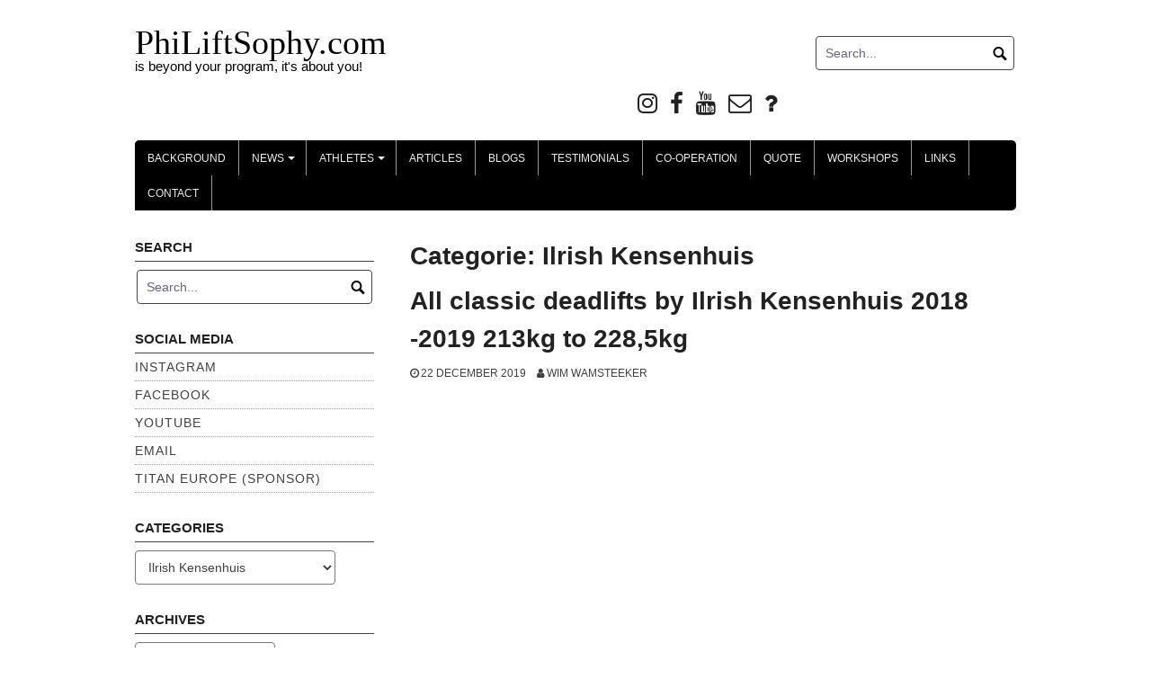

--- FILE ---
content_type: text/html; charset=UTF-8
request_url: https://wimwam.nl/index.php/category/athlete-ilrish-kensenhuis/
body_size: 12620
content:
<!DOCTYPE html>
<html lang="nl-NL">
<head>
<meta charset="UTF-8">
<meta name="viewport" content="width=device-width, initial-scale=1">
<link rel="profile" href="http://gmpg.org/xfn/11">
<link rel="pingback" href="https://wimwam.nl/xmlrpc.php">

<title>Ilrish Kensenhuis &#8211; PhiLiftSophy.com</title>
<meta name='robots' content='max-image-preview:large' />
<link rel="alternate" type="application/rss+xml" title="PhiLiftSophy.com &raquo; feed" href="https://wimwam.nl/index.php/feed/" />
<link rel="alternate" type="application/rss+xml" title="PhiLiftSophy.com &raquo; reacties feed" href="https://wimwam.nl/index.php/comments/feed/" />
<link rel="alternate" type="application/rss+xml" title="PhiLiftSophy.com &raquo; Ilrish Kensenhuis categorie feed" href="https://wimwam.nl/index.php/category/athlete-ilrish-kensenhuis/feed/" />
<style id='wp-img-auto-sizes-contain-inline-css' type='text/css'>
img:is([sizes=auto i],[sizes^="auto," i]){contain-intrinsic-size:3000px 1500px}
/*# sourceURL=wp-img-auto-sizes-contain-inline-css */
</style>
<link rel='stylesheet' id='sbi_styles-css' href='https://wimwam.nl/wp-content/plugins/instagram-feed/css/sbi-styles.min.css?ver=6.9.1' type='text/css' media='all' />
<style id='wp-emoji-styles-inline-css' type='text/css'>

	img.wp-smiley, img.emoji {
		display: inline !important;
		border: none !important;
		box-shadow: none !important;
		height: 1em !important;
		width: 1em !important;
		margin: 0 0.07em !important;
		vertical-align: -0.1em !important;
		background: none !important;
		padding: 0 !important;
	}
/*# sourceURL=wp-emoji-styles-inline-css */
</style>
<style id='wp-block-library-inline-css' type='text/css'>
:root{--wp-block-synced-color:#7a00df;--wp-block-synced-color--rgb:122,0,223;--wp-bound-block-color:var(--wp-block-synced-color);--wp-editor-canvas-background:#ddd;--wp-admin-theme-color:#007cba;--wp-admin-theme-color--rgb:0,124,186;--wp-admin-theme-color-darker-10:#006ba1;--wp-admin-theme-color-darker-10--rgb:0,107,160.5;--wp-admin-theme-color-darker-20:#005a87;--wp-admin-theme-color-darker-20--rgb:0,90,135;--wp-admin-border-width-focus:2px}@media (min-resolution:192dpi){:root{--wp-admin-border-width-focus:1.5px}}.wp-element-button{cursor:pointer}:root .has-very-light-gray-background-color{background-color:#eee}:root .has-very-dark-gray-background-color{background-color:#313131}:root .has-very-light-gray-color{color:#eee}:root .has-very-dark-gray-color{color:#313131}:root .has-vivid-green-cyan-to-vivid-cyan-blue-gradient-background{background:linear-gradient(135deg,#00d084,#0693e3)}:root .has-purple-crush-gradient-background{background:linear-gradient(135deg,#34e2e4,#4721fb 50%,#ab1dfe)}:root .has-hazy-dawn-gradient-background{background:linear-gradient(135deg,#faaca8,#dad0ec)}:root .has-subdued-olive-gradient-background{background:linear-gradient(135deg,#fafae1,#67a671)}:root .has-atomic-cream-gradient-background{background:linear-gradient(135deg,#fdd79a,#004a59)}:root .has-nightshade-gradient-background{background:linear-gradient(135deg,#330968,#31cdcf)}:root .has-midnight-gradient-background{background:linear-gradient(135deg,#020381,#2874fc)}:root{--wp--preset--font-size--normal:16px;--wp--preset--font-size--huge:42px}.has-regular-font-size{font-size:1em}.has-larger-font-size{font-size:2.625em}.has-normal-font-size{font-size:var(--wp--preset--font-size--normal)}.has-huge-font-size{font-size:var(--wp--preset--font-size--huge)}.has-text-align-center{text-align:center}.has-text-align-left{text-align:left}.has-text-align-right{text-align:right}.has-fit-text{white-space:nowrap!important}#end-resizable-editor-section{display:none}.aligncenter{clear:both}.items-justified-left{justify-content:flex-start}.items-justified-center{justify-content:center}.items-justified-right{justify-content:flex-end}.items-justified-space-between{justify-content:space-between}.screen-reader-text{border:0;clip-path:inset(50%);height:1px;margin:-1px;overflow:hidden;padding:0;position:absolute;width:1px;word-wrap:normal!important}.screen-reader-text:focus{background-color:#ddd;clip-path:none;color:#444;display:block;font-size:1em;height:auto;left:5px;line-height:normal;padding:15px 23px 14px;text-decoration:none;top:5px;width:auto;z-index:100000}html :where(.has-border-color){border-style:solid}html :where([style*=border-top-color]){border-top-style:solid}html :where([style*=border-right-color]){border-right-style:solid}html :where([style*=border-bottom-color]){border-bottom-style:solid}html :where([style*=border-left-color]){border-left-style:solid}html :where([style*=border-width]){border-style:solid}html :where([style*=border-top-width]){border-top-style:solid}html :where([style*=border-right-width]){border-right-style:solid}html :where([style*=border-bottom-width]){border-bottom-style:solid}html :where([style*=border-left-width]){border-left-style:solid}html :where(img[class*=wp-image-]){height:auto;max-width:100%}:where(figure){margin:0 0 1em}html :where(.is-position-sticky){--wp-admin--admin-bar--position-offset:var(--wp-admin--admin-bar--height,0px)}@media screen and (max-width:600px){html :where(.is-position-sticky){--wp-admin--admin-bar--position-offset:0px}}

/*# sourceURL=wp-block-library-inline-css */
</style><style id='wp-block-paragraph-inline-css' type='text/css'>
.is-small-text{font-size:.875em}.is-regular-text{font-size:1em}.is-large-text{font-size:2.25em}.is-larger-text{font-size:3em}.has-drop-cap:not(:focus):first-letter{float:left;font-size:8.4em;font-style:normal;font-weight:100;line-height:.68;margin:.05em .1em 0 0;text-transform:uppercase}body.rtl .has-drop-cap:not(:focus):first-letter{float:none;margin-left:.1em}p.has-drop-cap.has-background{overflow:hidden}:root :where(p.has-background){padding:1.25em 2.375em}:where(p.has-text-color:not(.has-link-color)) a{color:inherit}p.has-text-align-left[style*="writing-mode:vertical-lr"],p.has-text-align-right[style*="writing-mode:vertical-rl"]{rotate:180deg}
/*# sourceURL=https://wimwam.nl/wp-includes/blocks/paragraph/style.min.css */
</style>
<style id='global-styles-inline-css' type='text/css'>
:root{--wp--preset--aspect-ratio--square: 1;--wp--preset--aspect-ratio--4-3: 4/3;--wp--preset--aspect-ratio--3-4: 3/4;--wp--preset--aspect-ratio--3-2: 3/2;--wp--preset--aspect-ratio--2-3: 2/3;--wp--preset--aspect-ratio--16-9: 16/9;--wp--preset--aspect-ratio--9-16: 9/16;--wp--preset--color--black: #000000;--wp--preset--color--cyan-bluish-gray: #abb8c3;--wp--preset--color--white: #ffffff;--wp--preset--color--pale-pink: #f78da7;--wp--preset--color--vivid-red: #cf2e2e;--wp--preset--color--luminous-vivid-orange: #ff6900;--wp--preset--color--luminous-vivid-amber: #fcb900;--wp--preset--color--light-green-cyan: #7bdcb5;--wp--preset--color--vivid-green-cyan: #00d084;--wp--preset--color--pale-cyan-blue: #8ed1fc;--wp--preset--color--vivid-cyan-blue: #0693e3;--wp--preset--color--vivid-purple: #9b51e0;--wp--preset--gradient--vivid-cyan-blue-to-vivid-purple: linear-gradient(135deg,rgb(6,147,227) 0%,rgb(155,81,224) 100%);--wp--preset--gradient--light-green-cyan-to-vivid-green-cyan: linear-gradient(135deg,rgb(122,220,180) 0%,rgb(0,208,130) 100%);--wp--preset--gradient--luminous-vivid-amber-to-luminous-vivid-orange: linear-gradient(135deg,rgb(252,185,0) 0%,rgb(255,105,0) 100%);--wp--preset--gradient--luminous-vivid-orange-to-vivid-red: linear-gradient(135deg,rgb(255,105,0) 0%,rgb(207,46,46) 100%);--wp--preset--gradient--very-light-gray-to-cyan-bluish-gray: linear-gradient(135deg,rgb(238,238,238) 0%,rgb(169,184,195) 100%);--wp--preset--gradient--cool-to-warm-spectrum: linear-gradient(135deg,rgb(74,234,220) 0%,rgb(151,120,209) 20%,rgb(207,42,186) 40%,rgb(238,44,130) 60%,rgb(251,105,98) 80%,rgb(254,248,76) 100%);--wp--preset--gradient--blush-light-purple: linear-gradient(135deg,rgb(255,206,236) 0%,rgb(152,150,240) 100%);--wp--preset--gradient--blush-bordeaux: linear-gradient(135deg,rgb(254,205,165) 0%,rgb(254,45,45) 50%,rgb(107,0,62) 100%);--wp--preset--gradient--luminous-dusk: linear-gradient(135deg,rgb(255,203,112) 0%,rgb(199,81,192) 50%,rgb(65,88,208) 100%);--wp--preset--gradient--pale-ocean: linear-gradient(135deg,rgb(255,245,203) 0%,rgb(182,227,212) 50%,rgb(51,167,181) 100%);--wp--preset--gradient--electric-grass: linear-gradient(135deg,rgb(202,248,128) 0%,rgb(113,206,126) 100%);--wp--preset--gradient--midnight: linear-gradient(135deg,rgb(2,3,129) 0%,rgb(40,116,252) 100%);--wp--preset--font-size--small: 13px;--wp--preset--font-size--medium: 20px;--wp--preset--font-size--large: 36px;--wp--preset--font-size--x-large: 42px;--wp--preset--spacing--20: 0.44rem;--wp--preset--spacing--30: 0.67rem;--wp--preset--spacing--40: 1rem;--wp--preset--spacing--50: 1.5rem;--wp--preset--spacing--60: 2.25rem;--wp--preset--spacing--70: 3.38rem;--wp--preset--spacing--80: 5.06rem;--wp--preset--shadow--natural: 6px 6px 9px rgba(0, 0, 0, 0.2);--wp--preset--shadow--deep: 12px 12px 50px rgba(0, 0, 0, 0.4);--wp--preset--shadow--sharp: 6px 6px 0px rgba(0, 0, 0, 0.2);--wp--preset--shadow--outlined: 6px 6px 0px -3px rgb(255, 255, 255), 6px 6px rgb(0, 0, 0);--wp--preset--shadow--crisp: 6px 6px 0px rgb(0, 0, 0);}:where(.is-layout-flex){gap: 0.5em;}:where(.is-layout-grid){gap: 0.5em;}body .is-layout-flex{display: flex;}.is-layout-flex{flex-wrap: wrap;align-items: center;}.is-layout-flex > :is(*, div){margin: 0;}body .is-layout-grid{display: grid;}.is-layout-grid > :is(*, div){margin: 0;}:where(.wp-block-columns.is-layout-flex){gap: 2em;}:where(.wp-block-columns.is-layout-grid){gap: 2em;}:where(.wp-block-post-template.is-layout-flex){gap: 1.25em;}:where(.wp-block-post-template.is-layout-grid){gap: 1.25em;}.has-black-color{color: var(--wp--preset--color--black) !important;}.has-cyan-bluish-gray-color{color: var(--wp--preset--color--cyan-bluish-gray) !important;}.has-white-color{color: var(--wp--preset--color--white) !important;}.has-pale-pink-color{color: var(--wp--preset--color--pale-pink) !important;}.has-vivid-red-color{color: var(--wp--preset--color--vivid-red) !important;}.has-luminous-vivid-orange-color{color: var(--wp--preset--color--luminous-vivid-orange) !important;}.has-luminous-vivid-amber-color{color: var(--wp--preset--color--luminous-vivid-amber) !important;}.has-light-green-cyan-color{color: var(--wp--preset--color--light-green-cyan) !important;}.has-vivid-green-cyan-color{color: var(--wp--preset--color--vivid-green-cyan) !important;}.has-pale-cyan-blue-color{color: var(--wp--preset--color--pale-cyan-blue) !important;}.has-vivid-cyan-blue-color{color: var(--wp--preset--color--vivid-cyan-blue) !important;}.has-vivid-purple-color{color: var(--wp--preset--color--vivid-purple) !important;}.has-black-background-color{background-color: var(--wp--preset--color--black) !important;}.has-cyan-bluish-gray-background-color{background-color: var(--wp--preset--color--cyan-bluish-gray) !important;}.has-white-background-color{background-color: var(--wp--preset--color--white) !important;}.has-pale-pink-background-color{background-color: var(--wp--preset--color--pale-pink) !important;}.has-vivid-red-background-color{background-color: var(--wp--preset--color--vivid-red) !important;}.has-luminous-vivid-orange-background-color{background-color: var(--wp--preset--color--luminous-vivid-orange) !important;}.has-luminous-vivid-amber-background-color{background-color: var(--wp--preset--color--luminous-vivid-amber) !important;}.has-light-green-cyan-background-color{background-color: var(--wp--preset--color--light-green-cyan) !important;}.has-vivid-green-cyan-background-color{background-color: var(--wp--preset--color--vivid-green-cyan) !important;}.has-pale-cyan-blue-background-color{background-color: var(--wp--preset--color--pale-cyan-blue) !important;}.has-vivid-cyan-blue-background-color{background-color: var(--wp--preset--color--vivid-cyan-blue) !important;}.has-vivid-purple-background-color{background-color: var(--wp--preset--color--vivid-purple) !important;}.has-black-border-color{border-color: var(--wp--preset--color--black) !important;}.has-cyan-bluish-gray-border-color{border-color: var(--wp--preset--color--cyan-bluish-gray) !important;}.has-white-border-color{border-color: var(--wp--preset--color--white) !important;}.has-pale-pink-border-color{border-color: var(--wp--preset--color--pale-pink) !important;}.has-vivid-red-border-color{border-color: var(--wp--preset--color--vivid-red) !important;}.has-luminous-vivid-orange-border-color{border-color: var(--wp--preset--color--luminous-vivid-orange) !important;}.has-luminous-vivid-amber-border-color{border-color: var(--wp--preset--color--luminous-vivid-amber) !important;}.has-light-green-cyan-border-color{border-color: var(--wp--preset--color--light-green-cyan) !important;}.has-vivid-green-cyan-border-color{border-color: var(--wp--preset--color--vivid-green-cyan) !important;}.has-pale-cyan-blue-border-color{border-color: var(--wp--preset--color--pale-cyan-blue) !important;}.has-vivid-cyan-blue-border-color{border-color: var(--wp--preset--color--vivid-cyan-blue) !important;}.has-vivid-purple-border-color{border-color: var(--wp--preset--color--vivid-purple) !important;}.has-vivid-cyan-blue-to-vivid-purple-gradient-background{background: var(--wp--preset--gradient--vivid-cyan-blue-to-vivid-purple) !important;}.has-light-green-cyan-to-vivid-green-cyan-gradient-background{background: var(--wp--preset--gradient--light-green-cyan-to-vivid-green-cyan) !important;}.has-luminous-vivid-amber-to-luminous-vivid-orange-gradient-background{background: var(--wp--preset--gradient--luminous-vivid-amber-to-luminous-vivid-orange) !important;}.has-luminous-vivid-orange-to-vivid-red-gradient-background{background: var(--wp--preset--gradient--luminous-vivid-orange-to-vivid-red) !important;}.has-very-light-gray-to-cyan-bluish-gray-gradient-background{background: var(--wp--preset--gradient--very-light-gray-to-cyan-bluish-gray) !important;}.has-cool-to-warm-spectrum-gradient-background{background: var(--wp--preset--gradient--cool-to-warm-spectrum) !important;}.has-blush-light-purple-gradient-background{background: var(--wp--preset--gradient--blush-light-purple) !important;}.has-blush-bordeaux-gradient-background{background: var(--wp--preset--gradient--blush-bordeaux) !important;}.has-luminous-dusk-gradient-background{background: var(--wp--preset--gradient--luminous-dusk) !important;}.has-pale-ocean-gradient-background{background: var(--wp--preset--gradient--pale-ocean) !important;}.has-electric-grass-gradient-background{background: var(--wp--preset--gradient--electric-grass) !important;}.has-midnight-gradient-background{background: var(--wp--preset--gradient--midnight) !important;}.has-small-font-size{font-size: var(--wp--preset--font-size--small) !important;}.has-medium-font-size{font-size: var(--wp--preset--font-size--medium) !important;}.has-large-font-size{font-size: var(--wp--preset--font-size--large) !important;}.has-x-large-font-size{font-size: var(--wp--preset--font-size--x-large) !important;}
/*# sourceURL=global-styles-inline-css */
</style>

<style id='classic-theme-styles-inline-css' type='text/css'>
/*! This file is auto-generated */
.wp-block-button__link{color:#fff;background-color:#32373c;border-radius:9999px;box-shadow:none;text-decoration:none;padding:calc(.667em + 2px) calc(1.333em + 2px);font-size:1.125em}.wp-block-file__button{background:#32373c;color:#fff;text-decoration:none}
/*# sourceURL=/wp-includes/css/classic-themes.min.css */
</style>
<link rel='stylesheet' id='page-visit-counter-pro-css' href='https://wimwam.nl/wp-content/plugins/page-visit-counter/public/css/page-visit-counter-public.css?ver=6.0.7' type='text/css' media='all' />
<link rel='stylesheet' id='wpemfb-lightbox-css' href='https://wimwam.nl/wp-content/plugins/wp-embed-facebook/templates/lightbox/css/lightbox.css?ver=3.1.2' type='text/css' media='all' />
<link rel='stylesheet' id='coral-light-style-css' href='https://wimwam.nl/wp-content/themes/coral-light/style.css?ver=6.9' type='text/css' media='all' />
<style id='coral-light-style-inline-css' type='text/css'>

		body, button, input, select, textarea {	font-size: 14px;}
		h1.site-title, h3.site-title {
			margin-top: 25px; 
			font-size: 38px; 
		}
		h1.site-title a,
		h1.site-title a:visited,
		h1.site-title a:hover,
		h1.site-title a:active,
		h1.site-title a:focus,
		h3.site-title a,
		h3.site-title a:visited,
		h3.site-title a:hover,
		h3.site-title a:active,
		h3.site-title a:focus {
			color: #000000 !important;
		}
		
		h2.site-description, h4.site-description {
			margin-top: -5px;
			font-size: 15px;
			color: #000000;
		}
		.custom-logo {max-height: 100px;}		
		@media screen and (min-width: 768px) {
			.main-navigation {margin-top: 15px;}
			#search1 {margin-top: 40px;}
			#social1 {margin-top: 100px;}
		}
	
/*# sourceURL=coral-light-style-inline-css */
</style>
<script type="text/javascript" src="https://wimwam.nl/wp-includes/js/jquery/jquery.min.js?ver=3.7.1" id="jquery-core-js"></script>
<script type="text/javascript" src="https://wimwam.nl/wp-includes/js/jquery/jquery-migrate.min.js?ver=3.4.1" id="jquery-migrate-js"></script>
<script type="text/javascript" src="https://wimwam.nl/wp-content/plugins/page-visit-counter/public/js/page-visit-counter-public.js?ver=6.0.7" id="page-visit-counter-pro-js"></script>
<script type="text/javascript" src="https://wimwam.nl/wp-content/plugins/wp-embed-facebook/templates/lightbox/js/lightbox.min.js?ver=3.1.2" id="wpemfb-lightbox-js"></script>
<script type="text/javascript" id="wpemfb-fbjs-js-extra">
/* <![CDATA[ */
var WEF = {"local":"nl_NL","version":"v6.0","fb_id":"","comments_nonce":"92a58c6631"};
//# sourceURL=wpemfb-fbjs-js-extra
/* ]]> */
</script>
<script type="text/javascript" src="https://wimwam.nl/wp-content/plugins/wp-embed-facebook/inc/js/fb.min.js?ver=3.1.2" id="wpemfb-fbjs-js"></script>
<script type="text/javascript" src="https://wimwam.nl/wp-content/themes/coral-light/js/jquery.nivo.slider.pack.js?ver=3.2" id="slider-js"></script>
<link rel="https://api.w.org/" href="https://wimwam.nl/index.php/wp-json/" /><link rel="alternate" title="JSON" type="application/json" href="https://wimwam.nl/index.php/wp-json/wp/v2/categories/176" /><link rel="EditURI" type="application/rsd+xml" title="RSD" href="https://wimwam.nl/xmlrpc.php?rsd" />
<meta name="generator" content="WordPress 6.9" />
<style type="text/css">.recentcomments a{display:inline !important;padding:0 !important;margin:0 !important;}</style><link rel="icon" href="https://wimwam.nl/wp-content/uploads/2018/09/cropped-logo-32x32.jpg" sizes="32x32" />
<link rel="icon" href="https://wimwam.nl/wp-content/uploads/2018/09/cropped-logo-192x192.jpg" sizes="192x192" />
<link rel="apple-touch-icon" href="https://wimwam.nl/wp-content/uploads/2018/09/cropped-logo-180x180.jpg" />
<meta name="msapplication-TileImage" content="https://wimwam.nl/wp-content/uploads/2018/09/cropped-logo-270x270.jpg" />
</head>

<body class="archive category category-athlete-ilrish-kensenhuis category-176 wp-embed-responsive wp-theme-coral-light group-blog">
<div id="page" class="hfeed site">
	<a class="skip-link screen-reader-text" href="#content">Skip to content</a>

	<header id="masthead" class="site-header grid-container" role="banner">
		<div class="site-branding egrid  grid-35 tablet-grid-35 mobile-grid-100">
												<h3 class="site-title"><a href="https://wimwam.nl/" rel="home">PhiLiftSophy.com</a></h3>
					<h4 class="site-description">is beyond your program, it&#039;s about you!</h4>
					
								
		</div><!-- .site-branding -->
		<div id="headerright" class="grid-parent egrid  grid-65 tablet-grid-65 mobile-grid-100">
					
			<div id="social1" class="egrid  grid-60 tablet-grid-60 mobile-grid-100">
									<nav class="social-navigation" role="navigation" aria-label="Footer Social Links Menu">
						<div class="menu-social-media-container"><ul id="menu-social-media" class="social-links-menu"><li id="menu-item-412" class="menu-item menu-item-type-custom menu-item-object-custom menu-item-412"><a href="https://www.instagram.com/philiftsophy/"><span class="screen-reader-text">Instagram</span><i class="fa fa-instagram"></i></a></li>
<li id="menu-item-413" class="menu-item menu-item-type-custom menu-item-object-custom menu-item-413"><a href="https://www.facebook.com/PhiLiftSophy"><span class="screen-reader-text">Facebook</span><i class="fa fa-facebook"></i></a></li>
<li id="menu-item-414" class="menu-item menu-item-type-custom menu-item-object-custom menu-item-414"><a href="https://www.youtube.com/playlist?list=PLIyEBayjL6r8NiaodsLZT4fvC8jaoORT1"><span class="screen-reader-text">Youtube</span><i class="fa fa-youtube"></i></a></li>
<li id="menu-item-463" class="menu-item menu-item-type-custom menu-item-object-custom menu-item-463"><a href="mailto:info@wimwam.nl"><span class="screen-reader-text">Email</span><i class="fa fa-envelope-o"></i></a></li>
<li id="menu-item-1542" class="menu-item menu-item-type-custom menu-item-object-custom menu-item-1542"><a href="http://www.titanwebshop.eu"><span class="screen-reader-text">Titan Europe (Sponsor)</span><i class="fa fa-question"></i></a></li>
</ul></div>					</nav><!-- .social-navigation -->
							</div>
			
			<div id="search1" class="search  grid-40 tablet-grid-40 mobile-grid-100">
				<div class="search-container">
<form role="search" method="get" class="search-form" action="https://wimwam.nl/">
	<fieldset>
		<input type="search" class="search-field" placeholder="Search..." value="" name="s" title="Search for:" />
		<input type="submit" class="search-submit" value="" />
	</fieldset>
</form>
</div>			</div>
		</div>

		<nav id="site-navigation" class="main-navigation egrid grid-100 tablet-grid-100 mobile-grid-100" role="navigation">
			<i id="menu-button" class="fa fa-bars collapsed"><span>  Menu</span></i>
			<div class="menu-philiftsophy-container"><ul id="main-menu" class="sm sm-clean collapsed"><li id="menu-item-37" class="menu-item menu-item-type-post_type menu-item-object-page menu-item-home menu-item-37"><a href="https://wimwam.nl/index.php/thephilosophyofcardiopowerlifting-com/">Background</a></li>
<li id="menu-item-325" class="menu-item menu-item-type-taxonomy menu-item-object-category menu-item-has-children menu-item-325"><a href="https://wimwam.nl/index.php/category/news/">News</a>
<ul class="sub-menu">
	<li id="menu-item-2077" class="menu-item menu-item-type-taxonomy menu-item-object-category menu-item-2077"><a href="https://wimwam.nl/index.php/category/quote/">Quote</a></li>
</ul>
</li>
<li id="menu-item-1974" class="menu-item menu-item-type-taxonomy menu-item-object-category current-menu-ancestor current-menu-parent menu-item-has-children menu-item-1974"><a href="https://wimwam.nl/index.php/category/athletes/">Athletes</a>
<ul class="sub-menu">
	<li id="menu-item-1501" class="menu-item menu-item-type-taxonomy menu-item-object-category menu-item-1501"><a href="https://wimwam.nl/index.php/category/athlete-iris-kensenhuis/">Athlete Iris Kensenhuis</a></li>
	<li id="menu-item-1505" class="menu-item menu-item-type-taxonomy menu-item-object-category current-menu-item menu-item-1505"><a href="https://wimwam.nl/index.php/category/athlete-ilrish-kensenhuis/" aria-current="page">Ilrish Kensenhuis</a></li>
	<li id="menu-item-1968" class="menu-item menu-item-type-taxonomy menu-item-object-category menu-item-1968"><a href="https://wimwam.nl/index.php/category/athlete-ricky-bakker/">Ricky Bakker</a></li>
</ul>
</li>
<li id="menu-item-399" class="menu-item menu-item-type-taxonomy menu-item-object-category menu-item-399"><a href="https://wimwam.nl/index.php/category/articles/">Articles</a></li>
<li id="menu-item-3251" class="menu-item menu-item-type-taxonomy menu-item-object-category menu-item-3251"><a href="https://wimwam.nl/index.php/category/training-blogs/">Blogs</a></li>
<li id="menu-item-231" class="menu-item menu-item-type-taxonomy menu-item-object-category menu-item-231"><a href="https://wimwam.nl/index.php/category/testimonials/">Testimonials</a></li>
<li id="menu-item-228" class="menu-item menu-item-type-taxonomy menu-item-object-category menu-item-228"><a href="https://wimwam.nl/index.php/category/co-operation/">Co-operation</a></li>
<li id="menu-item-2481" class="menu-item menu-item-type-taxonomy menu-item-object-category menu-item-2481"><a href="https://wimwam.nl/index.php/category/quote/">Quote</a></li>
<li id="menu-item-227" class="menu-item menu-item-type-taxonomy menu-item-object-category menu-item-227"><a href="https://wimwam.nl/index.php/category/workshops/">Workshops</a></li>
<li id="menu-item-409" class="menu-item menu-item-type-taxonomy menu-item-object-category menu-item-409"><a href="https://wimwam.nl/index.php/category/links/">Links</a></li>
<li id="menu-item-304" class="menu-item menu-item-type-taxonomy menu-item-object-category menu-item-304"><a href="https://wimwam.nl/index.php/category/contact/">Contact</a></li>
</ul></div>		</nav><!-- #site-navigation -->
	</header><!-- #masthead -->

		
<!-- breadcrumbs from Yoast or NavXT plugins -->
		
	<div id="content" class="site-content grid-container">

	<div id="primary" class="content-area egrid  grid-70 tablet-grid-70 mobile-grid-100 push-30 tablet-push-30">
		<main id="main" class="site-main" role="main">

		
			<header class="page-header">
				<h1 class="page-title">Categorie: <span>Ilrish Kensenhuis</span></h1>			</header><!-- .page-header -->

						
				
<article id="post-2762" class="post-2762 post type-post status-publish format-standard hentry category-athlete-ilrish-kensenhuis tag-adidas tag-alwin-tan tag-bakker tag-bench-press tag-blaine tag-brad tag-cardiopowerlifting tag-classic tag-claudia tag-colette-haddon tag-conventional tag-deadlift tag-drc-cup tag-eleiko tag-epf tag-equipped tag-europa tag-europe tag-face-the-heat tag-gillingham tag-girlpower tag-girlwhopowerlift tag-gwpl tag-ilrish tag-ipf tag-iris tag-joost-de-groot tag-kalter tag-kensenhuis tag-knee-sleeves tag-knkf tag-michael tag-nationals tag-nederland tag-nike tag-nk tag-no-pain-no-gain tag-oudijk tag-philiftsophy tag-powerliften tag-powerlifting tag-raw tag-ricky tag-sandra tag-sectie tag-spartacus tag-squat tag-sumner tag-superwoman tag-team-magna tag-titan tag-titan-netherlands tag-titan-support-systems tag-wesley-ortega tag-wildeman tag-wim-wamsteeker tag-wimwam-nl tag-workshops tag-www-powerlifter-nl tag-www-powerliftster-nl tag-www-wimwam-nl">
	<header class="entry-header">
		<h1 class="entry-title"><a href="https://wimwam.nl/index.php/2019/12/22/all-classic-deadlifts-by-ilrish-kensenhuis-2018-2019-213kg-to-2285kg/" rel="bookmark">All classic deadlifts by Ilrish Kensenhuis 2018 -2019 213kg to 228,5kg</a></h1>
				<div class="entry-meta">
			<span class="posted-on"><a href="https://wimwam.nl/index.php/2019/12/22/all-classic-deadlifts-by-ilrish-kensenhuis-2018-2019-213kg-to-2285kg/" rel="bookmark"><time class="entry-date published updated" datetime="2019-12-22T10:28:40+01:00">22 december 2019</time></a></span><span class="byline"> <span class="author vcard"><a class="url fn n" href="https://wimwam.nl/index.php/author/cardiopo/">Wim Wamsteeker</a></span></span>		</div><!-- .entry-meta -->
			</header><!-- .entry-header -->

	<div class="entry-content">
		<div id="fb-root"></div>
<p><iframe title="All classic deadlifts by Ilrish Kensenhuis 2018 -2019 213kg to 228,5kg" width="980" height="551" src="https://www.youtube.com/embed/kmna1HVJjbw?feature=oembed" frameborder="0" allow="accelerometer; autoplay; clipboard-write; encrypted-media; gyroscope; picture-in-picture; web-share" allowfullscreen></iframe></p>
 
			</div><!-- .entry-content -->

	<footer class="entry-footer">
		<span class="cat-links">Categories: <a href="https://wimwam.nl/index.php/category/athlete-ilrish-kensenhuis/" rel="category tag">Ilrish Kensenhuis</a></span><span class="tags-links">Tags: <a href="https://wimwam.nl/index.php/tag/adidas/" rel="tag">adidas</a>, <a href="https://wimwam.nl/index.php/tag/alwin-tan/" rel="tag">Alwin Tan</a>, <a href="https://wimwam.nl/index.php/tag/bakker/" rel="tag">Bakker</a>, <a href="https://wimwam.nl/index.php/tag/bench-press/" rel="tag">Bench press</a>, <a href="https://wimwam.nl/index.php/tag/blaine/" rel="tag">Blaine</a>, <a href="https://wimwam.nl/index.php/tag/brad/" rel="tag">Brad</a>, <a href="https://wimwam.nl/index.php/tag/cardiopowerlifting/" rel="tag">CardioPowerLifting</a>, <a href="https://wimwam.nl/index.php/tag/classic/" rel="tag">classic</a>, <a href="https://wimwam.nl/index.php/tag/claudia/" rel="tag">Claudia</a>, <a href="https://wimwam.nl/index.php/tag/colette-haddon/" rel="tag">Colette Haddon</a>, <a href="https://wimwam.nl/index.php/tag/conventional/" rel="tag">conventional</a>, <a href="https://wimwam.nl/index.php/tag/deadlift/" rel="tag">deadlift</a>, <a href="https://wimwam.nl/index.php/tag/drc-cup/" rel="tag">DRC cup</a>, <a href="https://wimwam.nl/index.php/tag/eleiko/" rel="tag">eleiko</a>, <a href="https://wimwam.nl/index.php/tag/epf/" rel="tag">EPF</a>, <a href="https://wimwam.nl/index.php/tag/equipped/" rel="tag">equipped</a>, <a href="https://wimwam.nl/index.php/tag/europa/" rel="tag">Europa</a>, <a href="https://wimwam.nl/index.php/tag/europe/" rel="tag">Europe</a>, <a href="https://wimwam.nl/index.php/tag/face-the-heat/" rel="tag">Face the heat</a>, <a href="https://wimwam.nl/index.php/tag/gillingham/" rel="tag">Gillingham</a>, <a href="https://wimwam.nl/index.php/tag/girlpower/" rel="tag">girlpower</a>, <a href="https://wimwam.nl/index.php/tag/girlwhopowerlift/" rel="tag">girlwhopowerlift</a>, <a href="https://wimwam.nl/index.php/tag/gwpl/" rel="tag">gwpl</a>, <a href="https://wimwam.nl/index.php/tag/ilrish/" rel="tag">ilrish</a>, <a href="https://wimwam.nl/index.php/tag/ipf/" rel="tag">IPF</a>, <a href="https://wimwam.nl/index.php/tag/iris/" rel="tag">iris</a>, <a href="https://wimwam.nl/index.php/tag/joost-de-groot/" rel="tag">Joost de Groot</a>, <a href="https://wimwam.nl/index.php/tag/kalter/" rel="tag">Kalter</a>, <a href="https://wimwam.nl/index.php/tag/kensenhuis/" rel="tag">kensenhuis</a>, <a href="https://wimwam.nl/index.php/tag/knee-sleeves/" rel="tag">knee sleeves</a>, <a href="https://wimwam.nl/index.php/tag/knkf/" rel="tag">knkf</a>, <a href="https://wimwam.nl/index.php/tag/michael/" rel="tag">Michael</a>, <a href="https://wimwam.nl/index.php/tag/nationals/" rel="tag">nationals</a>, <a href="https://wimwam.nl/index.php/tag/nederland/" rel="tag">Nederland</a>, <a href="https://wimwam.nl/index.php/tag/nike/" rel="tag">nike</a>, <a href="https://wimwam.nl/index.php/tag/nk/" rel="tag">NK</a>, <a href="https://wimwam.nl/index.php/tag/no-pain-no-gain/" rel="tag">No Pain No Gain</a>, <a href="https://wimwam.nl/index.php/tag/oudijk/" rel="tag">Oudijk</a>, <a href="https://wimwam.nl/index.php/tag/philiftsophy/" rel="tag">philiftsophy</a>, <a href="https://wimwam.nl/index.php/tag/powerliften/" rel="tag">powerliften</a>, <a href="https://wimwam.nl/index.php/tag/powerlifting/" rel="tag">Powerlifting</a>, <a href="https://wimwam.nl/index.php/tag/raw/" rel="tag">RAW</a>, <a href="https://wimwam.nl/index.php/tag/ricky/" rel="tag">Ricky</a>, <a href="https://wimwam.nl/index.php/tag/sandra/" rel="tag">Sandra</a>, <a href="https://wimwam.nl/index.php/tag/sectie/" rel="tag">sectie</a>, <a href="https://wimwam.nl/index.php/tag/spartacus/" rel="tag">spartacus</a>, <a href="https://wimwam.nl/index.php/tag/squat/" rel="tag">Squat</a>, <a href="https://wimwam.nl/index.php/tag/sumner/" rel="tag">Sumner</a>, <a href="https://wimwam.nl/index.php/tag/superwoman/" rel="tag">superwoman</a>, <a href="https://wimwam.nl/index.php/tag/team-magna/" rel="tag">Team Magna</a>, <a href="https://wimwam.nl/index.php/tag/titan/" rel="tag">Titan</a>, <a href="https://wimwam.nl/index.php/tag/titan-netherlands/" rel="tag">Titan Netherlands</a>, <a href="https://wimwam.nl/index.php/tag/titan-support-systems/" rel="tag">titan support systems</a>, <a href="https://wimwam.nl/index.php/tag/wesley-ortega/" rel="tag">Wesley Ortega</a>, <a href="https://wimwam.nl/index.php/tag/wildeman/" rel="tag">Wildeman</a>, <a href="https://wimwam.nl/index.php/tag/wim-wamsteeker/" rel="tag">Wim Wamsteeker</a>, <a href="https://wimwam.nl/index.php/tag/wimwam-nl/" rel="tag">wimwam.nl</a>, <a href="https://wimwam.nl/index.php/tag/workshops/" rel="tag">workshops</a>, <a href="https://wimwam.nl/index.php/tag/www-powerlifter-nl/" rel="tag">www.powerlifter.nl</a>, <a href="https://wimwam.nl/index.php/tag/www-powerliftster-nl/" rel="tag">www.powerliftster.nl</a>, <a href="https://wimwam.nl/index.php/tag/www-wimwam-nl/" rel="tag">www.wimwam.nl</a></span>	</footer><!-- .entry-footer -->
</article><!-- #post-## -->
			
				
<article id="post-2738" class="post-2738 post type-post status-publish format-standard hentry category-athlete-ilrish-kensenhuis tag-adidas tag-alwin-tan tag-bakker tag-bench-press tag-blaine tag-brad tag-cardiopowerlifting tag-classic tag-claudia tag-colette tag-colette-haddon tag-conventional tag-deadlift tag-drc-cup tag-eleiko tag-epf tag-equipped tag-europa tag-europe tag-face-the-heat tag-gillingham tag-girlpower tag-girlwhopowerlift tag-gwpl tag-haddon tag-ilrish tag-ipf tag-iris tag-joost-de-groot tag-kalter tag-kensenhuis tag-knee-sleeves tag-knkf tag-michael tag-nationals tag-nederland tag-nike tag-nk tag-no-pain-no-gain tag-oudijk tag-philiftsophy tag-powerliften tag-powerlifting tag-raw tag-ricky tag-sandra tag-sectie tag-spartacus tag-squat tag-sumner tag-superwoman tag-team-magna tag-titan tag-titan-netherlands tag-titan-support-systems tag-wesley-ortega tag-wildeman tag-wim-wamsteeker tag-wimwam-nl tag-workshops tag-www-powerlifter-nl tag-www-powerliftster-nl tag-www-wimwam-nl">
	<header class="entry-header">
		<h1 class="entry-title"><a href="https://wimwam.nl/index.php/2019/12/09/ilrish-pulled-228-5kg-european-record-for-2-minutes-silver-medal-the_epf_-classic-powerlifting-championships/" rel="bookmark">Ilrish pulled 228.5kg European Record (for 2 minutes) silver medal at the EPF Classic Powerlifting Championships</a></h1>
				<div class="entry-meta">
			<span class="posted-on"><a href="https://wimwam.nl/index.php/2019/12/09/ilrish-pulled-228-5kg-european-record-for-2-minutes-silver-medal-the_epf_-classic-powerlifting-championships/" rel="bookmark"><time class="entry-date published" datetime="2019-12-09T13:57:54+01:00">9 december 2019</time><time class="updated" datetime="2019-12-09T17:27:34+01:00">9 december 2019</time></a></span><span class="byline"> <span class="author vcard"><a class="url fn n" href="https://wimwam.nl/index.php/author/cardiopo/">Wim Wamsteeker</a></span></span>		</div><!-- .entry-meta -->
			</header><!-- .entry-header -->

	<div class="entry-content">
		<div id="fb-root"></div>

<p>Full meet video (below the record attempt)</p>



<figure class="wp-block-embed-youtube wp-block-embed is-type-video is-provider-youtube wp-embed-aspect-4-3 wp-has-aspect-ratio"><div class="wp-block-embed__wrapper">
<iframe title="Ilrish Kensenhuis European Powerlifting Championships 2019 with European Record deadlift 228,5kg" width="980" height="551" src="https://www.youtube.com/embed/_roJVb4BPRg?feature=oembed" frameborder="0" allow="accelerometer; autoplay; clipboard-write; encrypted-media; gyroscope; picture-in-picture; web-share" allowfullscreen></iframe>
</div></figure>



<figure class="wp-block-embed-instagram wp-block-embed is-type-rich is-provider-instagram"><div class="wp-block-embed__wrapper">
https://www.instagram.com/p/B50DaiQgGjq/
</div></figure>
 
			</div><!-- .entry-content -->

	<footer class="entry-footer">
		<span class="update">Updated: <a href="https://wimwam.nl/index.php/2019/12/09/ilrish-pulled-228-5kg-european-record-for-2-minutes-silver-medal-the_epf_-classic-powerlifting-championships/" rel="bookmark"><time class="published updated" datetime="2019-12-09T17:27:34+01:00">9 december 2019</time></a></span><br><span class="cat-links">Categories: <a href="https://wimwam.nl/index.php/category/athlete-ilrish-kensenhuis/" rel="category tag">Ilrish Kensenhuis</a></span><span class="tags-links">Tags: <a href="https://wimwam.nl/index.php/tag/adidas/" rel="tag">adidas</a>, <a href="https://wimwam.nl/index.php/tag/alwin-tan/" rel="tag">Alwin Tan</a>, <a href="https://wimwam.nl/index.php/tag/bakker/" rel="tag">Bakker</a>, <a href="https://wimwam.nl/index.php/tag/bench-press/" rel="tag">Bench press</a>, <a href="https://wimwam.nl/index.php/tag/blaine/" rel="tag">Blaine</a>, <a href="https://wimwam.nl/index.php/tag/brad/" rel="tag">Brad</a>, <a href="https://wimwam.nl/index.php/tag/cardiopowerlifting/" rel="tag">CardioPowerLifting</a>, <a href="https://wimwam.nl/index.php/tag/classic/" rel="tag">classic</a>, <a href="https://wimwam.nl/index.php/tag/claudia/" rel="tag">Claudia</a>, <a href="https://wimwam.nl/index.php/tag/colette/" rel="tag">Colette</a>, <a href="https://wimwam.nl/index.php/tag/colette-haddon/" rel="tag">Colette Haddon</a>, <a href="https://wimwam.nl/index.php/tag/conventional/" rel="tag">conventional</a>, <a href="https://wimwam.nl/index.php/tag/deadlift/" rel="tag">deadlift</a>, <a href="https://wimwam.nl/index.php/tag/drc-cup/" rel="tag">DRC cup</a>, <a href="https://wimwam.nl/index.php/tag/eleiko/" rel="tag">eleiko</a>, <a href="https://wimwam.nl/index.php/tag/epf/" rel="tag">EPF</a>, <a href="https://wimwam.nl/index.php/tag/equipped/" rel="tag">equipped</a>, <a href="https://wimwam.nl/index.php/tag/europa/" rel="tag">Europa</a>, <a href="https://wimwam.nl/index.php/tag/europe/" rel="tag">Europe</a>, <a href="https://wimwam.nl/index.php/tag/face-the-heat/" rel="tag">Face the heat</a>, <a href="https://wimwam.nl/index.php/tag/gillingham/" rel="tag">Gillingham</a>, <a href="https://wimwam.nl/index.php/tag/girlpower/" rel="tag">girlpower</a>, <a href="https://wimwam.nl/index.php/tag/girlwhopowerlift/" rel="tag">girlwhopowerlift</a>, <a href="https://wimwam.nl/index.php/tag/gwpl/" rel="tag">gwpl</a>, <a href="https://wimwam.nl/index.php/tag/haddon/" rel="tag">Haddon</a>, <a href="https://wimwam.nl/index.php/tag/ilrish/" rel="tag">ilrish</a>, <a href="https://wimwam.nl/index.php/tag/ipf/" rel="tag">IPF</a>, <a href="https://wimwam.nl/index.php/tag/iris/" rel="tag">iris</a>, <a href="https://wimwam.nl/index.php/tag/joost-de-groot/" rel="tag">Joost de Groot</a>, <a href="https://wimwam.nl/index.php/tag/kalter/" rel="tag">Kalter</a>, <a href="https://wimwam.nl/index.php/tag/kensenhuis/" rel="tag">kensenhuis</a>, <a href="https://wimwam.nl/index.php/tag/knee-sleeves/" rel="tag">knee sleeves</a>, <a href="https://wimwam.nl/index.php/tag/knkf/" rel="tag">knkf</a>, <a href="https://wimwam.nl/index.php/tag/michael/" rel="tag">Michael</a>, <a href="https://wimwam.nl/index.php/tag/nationals/" rel="tag">nationals</a>, <a href="https://wimwam.nl/index.php/tag/nederland/" rel="tag">Nederland</a>, <a href="https://wimwam.nl/index.php/tag/nike/" rel="tag">nike</a>, <a href="https://wimwam.nl/index.php/tag/nk/" rel="tag">NK</a>, <a href="https://wimwam.nl/index.php/tag/no-pain-no-gain/" rel="tag">No Pain No Gain</a>, <a href="https://wimwam.nl/index.php/tag/oudijk/" rel="tag">Oudijk</a>, <a href="https://wimwam.nl/index.php/tag/philiftsophy/" rel="tag">philiftsophy</a>, <a href="https://wimwam.nl/index.php/tag/powerliften/" rel="tag">powerliften</a>, <a href="https://wimwam.nl/index.php/tag/powerlifting/" rel="tag">Powerlifting</a>, <a href="https://wimwam.nl/index.php/tag/raw/" rel="tag">RAW</a>, <a href="https://wimwam.nl/index.php/tag/ricky/" rel="tag">Ricky</a>, <a href="https://wimwam.nl/index.php/tag/sandra/" rel="tag">Sandra</a>, <a href="https://wimwam.nl/index.php/tag/sectie/" rel="tag">sectie</a>, <a href="https://wimwam.nl/index.php/tag/spartacus/" rel="tag">spartacus</a>, <a href="https://wimwam.nl/index.php/tag/squat/" rel="tag">Squat</a>, <a href="https://wimwam.nl/index.php/tag/sumner/" rel="tag">Sumner</a>, <a href="https://wimwam.nl/index.php/tag/superwoman/" rel="tag">superwoman</a>, <a href="https://wimwam.nl/index.php/tag/team-magna/" rel="tag">Team Magna</a>, <a href="https://wimwam.nl/index.php/tag/titan/" rel="tag">Titan</a>, <a href="https://wimwam.nl/index.php/tag/titan-netherlands/" rel="tag">Titan Netherlands</a>, <a href="https://wimwam.nl/index.php/tag/titan-support-systems/" rel="tag">titan support systems</a>, <a href="https://wimwam.nl/index.php/tag/wesley-ortega/" rel="tag">Wesley Ortega</a>, <a href="https://wimwam.nl/index.php/tag/wildeman/" rel="tag">Wildeman</a>, <a href="https://wimwam.nl/index.php/tag/wim-wamsteeker/" rel="tag">Wim Wamsteeker</a>, <a href="https://wimwam.nl/index.php/tag/wimwam-nl/" rel="tag">wimwam.nl</a>, <a href="https://wimwam.nl/index.php/tag/workshops/" rel="tag">workshops</a>, <a href="https://wimwam.nl/index.php/tag/www-powerlifter-nl/" rel="tag">www.powerlifter.nl</a>, <a href="https://wimwam.nl/index.php/tag/www-powerliftster-nl/" rel="tag">www.powerliftster.nl</a>, <a href="https://wimwam.nl/index.php/tag/www-wimwam-nl/" rel="tag">www.wimwam.nl</a></span>	</footer><!-- .entry-footer -->
</article><!-- #post-## -->
			
				
<article id="post-2708" class="post-2708 post type-post status-publish format-standard hentry category-athlete-ilrish-kensenhuis tag-adidas tag-bakker tag-bench-press tag-blaine tag-brad tag-cardiopowerlifting tag-classic tag-claudia tag-colette tag-conventional tag-deadlift tag-drc-cup tag-eleiko tag-epf tag-equipped tag-europa tag-europe tag-face-the-heat tag-gillingham tag-girlpower tag-girlwhopowerlift tag-gwpl tag-haddon tag-ilrish tag-ipf tag-iris tag-joost-de-groot tag-kalter tag-kensenhuis tag-knee-sleeves tag-knkf tag-michael tag-nationals tag-nederland tag-nike tag-nk tag-no-pain-no-gain tag-oudijk tag-philiftsophy tag-powerliften tag-powerlifting tag-raw tag-ricky tag-sandra tag-sectie tag-spartacus tag-squat tag-sumner tag-superwoman tag-team-magna tag-titan tag-titan-netherlands tag-titan-support-systems tag-wesley-ortega tag-wildeman tag-wim-wamsteeker tag-wimwam-nl tag-workshops tag-www-powerlifter-nl tag-www-powerliftster-nl tag-www-wimwam-nl">
	<header class="entry-header">
		<h1 class="entry-title"><a href="https://wimwam.nl/index.php/2019/09/18/ilrish-kensenhuis-wec-powerlifting-classic-2019/" rel="bookmark">Ilrish Kensenhuis WEC Powerlifting Classic 2019</a></h1>
				<div class="entry-meta">
			<span class="posted-on"><a href="https://wimwam.nl/index.php/2019/09/18/ilrish-kensenhuis-wec-powerlifting-classic-2019/" rel="bookmark"><time class="entry-date published" datetime="2019-09-18T08:07:12+02:00">18 september 2019</time><time class="updated" datetime="2019-09-18T10:06:34+02:00">18 september 2019</time></a></span><span class="byline"> <span class="author vcard"><a class="url fn n" href="https://wimwam.nl/index.php/author/cardiopo/">Wim Wamsteeker</a></span></span>		</div><!-- .entry-meta -->
			</header><!-- .entry-header -->

	<div class="entry-content">
		<div id="fb-root"></div>

<figure class="wp-block-embed-youtube wp-block-embed is-type-video is-provider-youtube wp-embed-aspect-4-3 wp-has-aspect-ratio"><div class="wp-block-embed__wrapper">
<iframe title="Ilrish Kensenhuiis WEC Powerlifting Classic 2019" width="980" height="551" src="https://www.youtube.com/embed/xVinPwyPJsQ?feature=oembed" frameborder="0" allow="accelerometer; autoplay; clipboard-write; encrypted-media; gyroscope; picture-in-picture; web-share" allowfullscreen></iframe>
</div></figure>
 
			</div><!-- .entry-content -->

	<footer class="entry-footer">
		<span class="update">Updated: <a href="https://wimwam.nl/index.php/2019/09/18/ilrish-kensenhuis-wec-powerlifting-classic-2019/" rel="bookmark"><time class="published updated" datetime="2019-09-18T10:06:34+02:00">18 september 2019</time></a></span><br><span class="cat-links">Categories: <a href="https://wimwam.nl/index.php/category/athlete-ilrish-kensenhuis/" rel="category tag">Ilrish Kensenhuis</a></span><span class="tags-links">Tags: <a href="https://wimwam.nl/index.php/tag/adidas/" rel="tag">adidas</a>, <a href="https://wimwam.nl/index.php/tag/bakker/" rel="tag">Bakker</a>, <a href="https://wimwam.nl/index.php/tag/bench-press/" rel="tag">Bench press</a>, <a href="https://wimwam.nl/index.php/tag/blaine/" rel="tag">Blaine</a>, <a href="https://wimwam.nl/index.php/tag/brad/" rel="tag">Brad</a>, <a href="https://wimwam.nl/index.php/tag/cardiopowerlifting/" rel="tag">CardioPowerLifting</a>, <a href="https://wimwam.nl/index.php/tag/classic/" rel="tag">classic</a>, <a href="https://wimwam.nl/index.php/tag/claudia/" rel="tag">Claudia</a>, <a href="https://wimwam.nl/index.php/tag/colette/" rel="tag">Colette</a>, <a href="https://wimwam.nl/index.php/tag/conventional/" rel="tag">conventional</a>, <a href="https://wimwam.nl/index.php/tag/deadlift/" rel="tag">deadlift</a>, <a href="https://wimwam.nl/index.php/tag/drc-cup/" rel="tag">DRC cup</a>, <a href="https://wimwam.nl/index.php/tag/eleiko/" rel="tag">eleiko</a>, <a href="https://wimwam.nl/index.php/tag/epf/" rel="tag">EPF</a>, <a href="https://wimwam.nl/index.php/tag/equipped/" rel="tag">equipped</a>, <a href="https://wimwam.nl/index.php/tag/europa/" rel="tag">Europa</a>, <a href="https://wimwam.nl/index.php/tag/europe/" rel="tag">Europe</a>, <a href="https://wimwam.nl/index.php/tag/face-the-heat/" rel="tag">Face the heat</a>, <a href="https://wimwam.nl/index.php/tag/gillingham/" rel="tag">Gillingham</a>, <a href="https://wimwam.nl/index.php/tag/girlpower/" rel="tag">girlpower</a>, <a href="https://wimwam.nl/index.php/tag/girlwhopowerlift/" rel="tag">girlwhopowerlift</a>, <a href="https://wimwam.nl/index.php/tag/gwpl/" rel="tag">gwpl</a>, <a href="https://wimwam.nl/index.php/tag/haddon/" rel="tag">Haddon</a>, <a href="https://wimwam.nl/index.php/tag/ilrish/" rel="tag">ilrish</a>, <a href="https://wimwam.nl/index.php/tag/ipf/" rel="tag">IPF</a>, <a href="https://wimwam.nl/index.php/tag/iris/" rel="tag">iris</a>, <a href="https://wimwam.nl/index.php/tag/joost-de-groot/" rel="tag">Joost de Groot</a>, <a href="https://wimwam.nl/index.php/tag/kalter/" rel="tag">Kalter</a>, <a href="https://wimwam.nl/index.php/tag/kensenhuis/" rel="tag">kensenhuis</a>, <a href="https://wimwam.nl/index.php/tag/knee-sleeves/" rel="tag">knee sleeves</a>, <a href="https://wimwam.nl/index.php/tag/knkf/" rel="tag">knkf</a>, <a href="https://wimwam.nl/index.php/tag/michael/" rel="tag">Michael</a>, <a href="https://wimwam.nl/index.php/tag/nationals/" rel="tag">nationals</a>, <a href="https://wimwam.nl/index.php/tag/nederland/" rel="tag">Nederland</a>, <a href="https://wimwam.nl/index.php/tag/nike/" rel="tag">nike</a>, <a href="https://wimwam.nl/index.php/tag/nk/" rel="tag">NK</a>, <a href="https://wimwam.nl/index.php/tag/no-pain-no-gain/" rel="tag">No Pain No Gain</a>, <a href="https://wimwam.nl/index.php/tag/oudijk/" rel="tag">Oudijk</a>, <a href="https://wimwam.nl/index.php/tag/philiftsophy/" rel="tag">philiftsophy</a>, <a href="https://wimwam.nl/index.php/tag/powerliften/" rel="tag">powerliften</a>, <a href="https://wimwam.nl/index.php/tag/powerlifting/" rel="tag">Powerlifting</a>, <a href="https://wimwam.nl/index.php/tag/raw/" rel="tag">RAW</a>, <a href="https://wimwam.nl/index.php/tag/ricky/" rel="tag">Ricky</a>, <a href="https://wimwam.nl/index.php/tag/sandra/" rel="tag">Sandra</a>, <a href="https://wimwam.nl/index.php/tag/sectie/" rel="tag">sectie</a>, <a href="https://wimwam.nl/index.php/tag/spartacus/" rel="tag">spartacus</a>, <a href="https://wimwam.nl/index.php/tag/squat/" rel="tag">Squat</a>, <a href="https://wimwam.nl/index.php/tag/sumner/" rel="tag">Sumner</a>, <a href="https://wimwam.nl/index.php/tag/superwoman/" rel="tag">superwoman</a>, <a href="https://wimwam.nl/index.php/tag/team-magna/" rel="tag">Team Magna</a>, <a href="https://wimwam.nl/index.php/tag/titan/" rel="tag">Titan</a>, <a href="https://wimwam.nl/index.php/tag/titan-netherlands/" rel="tag">Titan Netherlands</a>, <a href="https://wimwam.nl/index.php/tag/titan-support-systems/" rel="tag">titan support systems</a>, <a href="https://wimwam.nl/index.php/tag/wesley-ortega/" rel="tag">Wesley Ortega</a>, <a href="https://wimwam.nl/index.php/tag/wildeman/" rel="tag">Wildeman</a>, <a href="https://wimwam.nl/index.php/tag/wim-wamsteeker/" rel="tag">Wim Wamsteeker</a>, <a href="https://wimwam.nl/index.php/tag/wimwam-nl/" rel="tag">wimwam.nl</a>, <a href="https://wimwam.nl/index.php/tag/workshops/" rel="tag">workshops</a>, <a href="https://wimwam.nl/index.php/tag/www-powerlifter-nl/" rel="tag">www.powerlifter.nl</a>, <a href="https://wimwam.nl/index.php/tag/www-powerliftster-nl/" rel="tag">www.powerliftster.nl</a>, <a href="https://wimwam.nl/index.php/tag/www-wimwam-nl/" rel="tag">www.wimwam.nl</a></span>	</footer><!-- .entry-footer -->
</article><!-- #post-## -->
			
				
<article id="post-2629" class="post-2629 post type-post status-publish format-standard hentry category-athlete-ilrish-kensenhuis tag-adidas tag-bakker tag-bench-press tag-blaine tag-brad tag-cardiopowerlifting tag-christine tag-classic tag-claudia tag-conventional tag-deadlift tag-drc-cup tag-eleiko tag-epf tag-equipped tag-europa tag-europe tag-face-the-heat tag-gillingham tag-girlpower tag-girlwhopowerlift tag-gwpl tag-ilrish tag-ipf tag-iris tag-joost-de-groot tag-kalter tag-kensenhuis tag-knee-sleeves tag-knkf tag-michael tag-nationals tag-nederland tag-nike tag-nk tag-no-pain-no-gain tag-oudijk tag-philiftsophy tag-powerliften tag-powerlifting tag-raw tag-rebello tag-ricky tag-sandra tag-sectie tag-spartacus tag-squat tag-sumner tag-superwoman tag-team-magna tag-titan tag-titan-netherlands tag-titan-support-systems tag-wesley-ortega tag-wildeman tag-wim-wamsteeker tag-wimwam-nl tag-workshops tag-www-powerlifter-nl tag-www-powerliftster-nl tag-www-wimwam-nl">
	<header class="entry-header">
		<h1 class="entry-title"><a href="https://wimwam.nl/index.php/2019/03/25/all-attempts-of-ilrish-of-the-dutch-nationals-powerlifting-2019/" rel="bookmark">All attempts of Ilrish of the Dutch Nationals Powerlifting 2019</a></h1>
				<div class="entry-meta">
			<span class="posted-on"><a href="https://wimwam.nl/index.php/2019/03/25/all-attempts-of-ilrish-of-the-dutch-nationals-powerlifting-2019/" rel="bookmark"><time class="entry-date published" datetime="2019-03-25T11:58:06+01:00">25 maart 2019</time><time class="updated" datetime="2019-03-26T13:03:29+01:00">26 maart 2019</time></a></span><span class="byline"> <span class="author vcard"><a class="url fn n" href="https://wimwam.nl/index.php/author/cardiopo/">Wim Wamsteeker</a></span></span>		</div><!-- .entry-meta -->
			</header><!-- .entry-header -->

	<div class="entry-content">
		<div id="fb-root"></div>

<figure class="wp-block-embed-youtube wp-block-embed is-type-video is-provider-youtube wp-embed-aspect-16-9 wp-has-aspect-ratio"><div class="wp-block-embed__wrapper">
<iframe loading="lazy" title="Ilrish Kensenhuis Dutch Nationals Classic Powerlifting 2019" width="980" height="551" src="https://www.youtube.com/embed/-AwJuoz3_UM?feature=oembed" frameborder="0" allow="accelerometer; autoplay; clipboard-write; encrypted-media; gyroscope; picture-in-picture; web-share" allowfullscreen></iframe>
</div></figure>



<figure class="wp-block-embed-youtube wp-block-embed is-type-video is-provider-youtube wp-embed-aspect-4-3 wp-has-aspect-ratio wp-embed-aspect-16-9"><div class="wp-block-embed__wrapper">
<iframe loading="lazy" title="Ilrish Kensenhuis National Champion Classic Powerlifting 2019 with 225kg deadlift" width="980" height="551" src="https://www.youtube.com/embed/oWjs3mYRznw?feature=oembed" frameborder="0" allow="accelerometer; autoplay; clipboard-write; encrypted-media; gyroscope; picture-in-picture; web-share" allowfullscreen></iframe>
</div></figure>
 
			</div><!-- .entry-content -->

	<footer class="entry-footer">
		<span class="update">Updated: <a href="https://wimwam.nl/index.php/2019/03/25/all-attempts-of-ilrish-of-the-dutch-nationals-powerlifting-2019/" rel="bookmark"><time class="published updated" datetime="2019-03-26T13:03:29+01:00">26 maart 2019</time></a></span><br><span class="cat-links">Categories: <a href="https://wimwam.nl/index.php/category/athlete-ilrish-kensenhuis/" rel="category tag">Ilrish Kensenhuis</a></span><span class="tags-links">Tags: <a href="https://wimwam.nl/index.php/tag/adidas/" rel="tag">adidas</a>, <a href="https://wimwam.nl/index.php/tag/bakker/" rel="tag">Bakker</a>, <a href="https://wimwam.nl/index.php/tag/bench-press/" rel="tag">Bench press</a>, <a href="https://wimwam.nl/index.php/tag/blaine/" rel="tag">Blaine</a>, <a href="https://wimwam.nl/index.php/tag/brad/" rel="tag">Brad</a>, <a href="https://wimwam.nl/index.php/tag/cardiopowerlifting/" rel="tag">CardioPowerLifting</a>, <a href="https://wimwam.nl/index.php/tag/christine/" rel="tag">Christine</a>, <a href="https://wimwam.nl/index.php/tag/classic/" rel="tag">classic</a>, <a href="https://wimwam.nl/index.php/tag/claudia/" rel="tag">Claudia</a>, <a href="https://wimwam.nl/index.php/tag/conventional/" rel="tag">conventional</a>, <a href="https://wimwam.nl/index.php/tag/deadlift/" rel="tag">deadlift</a>, <a href="https://wimwam.nl/index.php/tag/drc-cup/" rel="tag">DRC cup</a>, <a href="https://wimwam.nl/index.php/tag/eleiko/" rel="tag">eleiko</a>, <a href="https://wimwam.nl/index.php/tag/epf/" rel="tag">EPF</a>, <a href="https://wimwam.nl/index.php/tag/equipped/" rel="tag">equipped</a>, <a href="https://wimwam.nl/index.php/tag/europa/" rel="tag">Europa</a>, <a href="https://wimwam.nl/index.php/tag/europe/" rel="tag">Europe</a>, <a href="https://wimwam.nl/index.php/tag/face-the-heat/" rel="tag">Face the heat</a>, <a href="https://wimwam.nl/index.php/tag/gillingham/" rel="tag">Gillingham</a>, <a href="https://wimwam.nl/index.php/tag/girlpower/" rel="tag">girlpower</a>, <a href="https://wimwam.nl/index.php/tag/girlwhopowerlift/" rel="tag">girlwhopowerlift</a>, <a href="https://wimwam.nl/index.php/tag/gwpl/" rel="tag">gwpl</a>, <a href="https://wimwam.nl/index.php/tag/ilrish/" rel="tag">ilrish</a>, <a href="https://wimwam.nl/index.php/tag/ipf/" rel="tag">IPF</a>, <a href="https://wimwam.nl/index.php/tag/iris/" rel="tag">iris</a>, <a href="https://wimwam.nl/index.php/tag/joost-de-groot/" rel="tag">Joost de Groot</a>, <a href="https://wimwam.nl/index.php/tag/kalter/" rel="tag">Kalter</a>, <a href="https://wimwam.nl/index.php/tag/kensenhuis/" rel="tag">kensenhuis</a>, <a href="https://wimwam.nl/index.php/tag/knee-sleeves/" rel="tag">knee sleeves</a>, <a href="https://wimwam.nl/index.php/tag/knkf/" rel="tag">knkf</a>, <a href="https://wimwam.nl/index.php/tag/michael/" rel="tag">Michael</a>, <a href="https://wimwam.nl/index.php/tag/nationals/" rel="tag">nationals</a>, <a href="https://wimwam.nl/index.php/tag/nederland/" rel="tag">Nederland</a>, <a href="https://wimwam.nl/index.php/tag/nike/" rel="tag">nike</a>, <a href="https://wimwam.nl/index.php/tag/nk/" rel="tag">NK</a>, <a href="https://wimwam.nl/index.php/tag/no-pain-no-gain/" rel="tag">No Pain No Gain</a>, <a href="https://wimwam.nl/index.php/tag/oudijk/" rel="tag">Oudijk</a>, <a href="https://wimwam.nl/index.php/tag/philiftsophy/" rel="tag">philiftsophy</a>, <a href="https://wimwam.nl/index.php/tag/powerliften/" rel="tag">powerliften</a>, <a href="https://wimwam.nl/index.php/tag/powerlifting/" rel="tag">Powerlifting</a>, <a href="https://wimwam.nl/index.php/tag/raw/" rel="tag">RAW</a>, <a href="https://wimwam.nl/index.php/tag/rebello/" rel="tag">Rebello</a>, <a href="https://wimwam.nl/index.php/tag/ricky/" rel="tag">Ricky</a>, <a href="https://wimwam.nl/index.php/tag/sandra/" rel="tag">Sandra</a>, <a href="https://wimwam.nl/index.php/tag/sectie/" rel="tag">sectie</a>, <a href="https://wimwam.nl/index.php/tag/spartacus/" rel="tag">spartacus</a>, <a href="https://wimwam.nl/index.php/tag/squat/" rel="tag">Squat</a>, <a href="https://wimwam.nl/index.php/tag/sumner/" rel="tag">Sumner</a>, <a href="https://wimwam.nl/index.php/tag/superwoman/" rel="tag">superwoman</a>, <a href="https://wimwam.nl/index.php/tag/team-magna/" rel="tag">Team Magna</a>, <a href="https://wimwam.nl/index.php/tag/titan/" rel="tag">Titan</a>, <a href="https://wimwam.nl/index.php/tag/titan-netherlands/" rel="tag">Titan Netherlands</a>, <a href="https://wimwam.nl/index.php/tag/titan-support-systems/" rel="tag">titan support systems</a>, <a href="https://wimwam.nl/index.php/tag/wesley-ortega/" rel="tag">Wesley Ortega</a>, <a href="https://wimwam.nl/index.php/tag/wildeman/" rel="tag">Wildeman</a>, <a href="https://wimwam.nl/index.php/tag/wim-wamsteeker/" rel="tag">Wim Wamsteeker</a>, <a href="https://wimwam.nl/index.php/tag/wimwam-nl/" rel="tag">wimwam.nl</a>, <a href="https://wimwam.nl/index.php/tag/workshops/" rel="tag">workshops</a>, <a href="https://wimwam.nl/index.php/tag/www-powerlifter-nl/" rel="tag">www.powerlifter.nl</a>, <a href="https://wimwam.nl/index.php/tag/www-powerliftster-nl/" rel="tag">www.powerliftster.nl</a>, <a href="https://wimwam.nl/index.php/tag/www-wimwam-nl/" rel="tag">www.wimwam.nl</a></span>	</footer><!-- .entry-footer -->
</article><!-- #post-## -->
			
				
<article id="post-2625" class="post-2625 post type-post status-publish format-standard hentry category-athlete-ilrish-kensenhuis tag-adidas tag-bakker tag-bench-press tag-blaine tag-brad tag-cardiopowerlifting tag-christine tag-classic tag-claudia tag-conventional tag-deadlift tag-drc-cup tag-eleiko tag-epf tag-equipped tag-europa tag-europe tag-face-the-heat tag-gillingham tag-girlpower tag-girlwhopowerlift tag-gwpl tag-ilrish tag-ipf tag-iris tag-joost-de-groot tag-kalter tag-kensenhuis tag-knee-sleeves tag-knkf tag-michael tag-nationals tag-nederland tag-nike tag-nk tag-no-pain-no-gain tag-oudijk tag-philiftsophy tag-powerliften tag-powerlifting tag-raw tag-rebello tag-ricky tag-sandra tag-sectie tag-spartacus tag-squat tag-sumner tag-superwoman tag-team-magna tag-titan tag-titan-netherlands tag-titan-support-systems tag-wesley-ortega tag-wildeman tag-wim-wamsteeker tag-wimwam-nl tag-workshops tag-www-powerlifter-nl tag-www-powerliftster-nl tag-www-wimwam-nl">
	<header class="entry-header">
		<h1 class="entry-title"><a href="https://wimwam.nl/index.php/2019/03/25/ilrish-deadlifting-225kg-to-retain-the-title/" rel="bookmark">Ilrish deadlifting 225kg to retain the title!</a></h1>
				<div class="entry-meta">
			<span class="posted-on"><a href="https://wimwam.nl/index.php/2019/03/25/ilrish-deadlifting-225kg-to-retain-the-title/" rel="bookmark"><time class="entry-date published" datetime="2019-03-25T10:37:50+01:00">25 maart 2019</time><time class="updated" datetime="2019-03-25T10:37:53+01:00">25 maart 2019</time></a></span><span class="byline"> <span class="author vcard"><a class="url fn n" href="https://wimwam.nl/index.php/author/cardiopo/">Wim Wamsteeker</a></span></span>		</div><!-- .entry-meta -->
			</header><!-- .entry-header -->

	<div class="entry-content">
		<div id="fb-root"></div>

<figure class="wp-block-embed-instagram wp-block-embed is-type-rich is-provider-instagram"><div class="wp-block-embed__wrapper">
https://www.instagram.com/p/BvXIq5roLlt/
</div></figure>
 
			</div><!-- .entry-content -->

	<footer class="entry-footer">
		<span class="update">Updated: <a href="https://wimwam.nl/index.php/2019/03/25/ilrish-deadlifting-225kg-to-retain-the-title/" rel="bookmark"><time class="published updated" datetime="2019-03-25T10:37:53+01:00">25 maart 2019</time></a></span><br><span class="cat-links">Categories: <a href="https://wimwam.nl/index.php/category/athlete-ilrish-kensenhuis/" rel="category tag">Ilrish Kensenhuis</a></span><span class="tags-links">Tags: <a href="https://wimwam.nl/index.php/tag/adidas/" rel="tag">adidas</a>, <a href="https://wimwam.nl/index.php/tag/bakker/" rel="tag">Bakker</a>, <a href="https://wimwam.nl/index.php/tag/bench-press/" rel="tag">Bench press</a>, <a href="https://wimwam.nl/index.php/tag/blaine/" rel="tag">Blaine</a>, <a href="https://wimwam.nl/index.php/tag/brad/" rel="tag">Brad</a>, <a href="https://wimwam.nl/index.php/tag/cardiopowerlifting/" rel="tag">CardioPowerLifting</a>, <a href="https://wimwam.nl/index.php/tag/christine/" rel="tag">Christine</a>, <a href="https://wimwam.nl/index.php/tag/classic/" rel="tag">classic</a>, <a href="https://wimwam.nl/index.php/tag/claudia/" rel="tag">Claudia</a>, <a href="https://wimwam.nl/index.php/tag/conventional/" rel="tag">conventional</a>, <a href="https://wimwam.nl/index.php/tag/deadlift/" rel="tag">deadlift</a>, <a href="https://wimwam.nl/index.php/tag/drc-cup/" rel="tag">DRC cup</a>, <a href="https://wimwam.nl/index.php/tag/eleiko/" rel="tag">eleiko</a>, <a href="https://wimwam.nl/index.php/tag/epf/" rel="tag">EPF</a>, <a href="https://wimwam.nl/index.php/tag/equipped/" rel="tag">equipped</a>, <a href="https://wimwam.nl/index.php/tag/europa/" rel="tag">Europa</a>, <a href="https://wimwam.nl/index.php/tag/europe/" rel="tag">Europe</a>, <a href="https://wimwam.nl/index.php/tag/face-the-heat/" rel="tag">Face the heat</a>, <a href="https://wimwam.nl/index.php/tag/gillingham/" rel="tag">Gillingham</a>, <a href="https://wimwam.nl/index.php/tag/girlpower/" rel="tag">girlpower</a>, <a href="https://wimwam.nl/index.php/tag/girlwhopowerlift/" rel="tag">girlwhopowerlift</a>, <a href="https://wimwam.nl/index.php/tag/gwpl/" rel="tag">gwpl</a>, <a href="https://wimwam.nl/index.php/tag/ilrish/" rel="tag">ilrish</a>, <a href="https://wimwam.nl/index.php/tag/ipf/" rel="tag">IPF</a>, <a href="https://wimwam.nl/index.php/tag/iris/" rel="tag">iris</a>, <a href="https://wimwam.nl/index.php/tag/joost-de-groot/" rel="tag">Joost de Groot</a>, <a href="https://wimwam.nl/index.php/tag/kalter/" rel="tag">Kalter</a>, <a href="https://wimwam.nl/index.php/tag/kensenhuis/" rel="tag">kensenhuis</a>, <a href="https://wimwam.nl/index.php/tag/knee-sleeves/" rel="tag">knee sleeves</a>, <a href="https://wimwam.nl/index.php/tag/knkf/" rel="tag">knkf</a>, <a href="https://wimwam.nl/index.php/tag/michael/" rel="tag">Michael</a>, <a href="https://wimwam.nl/index.php/tag/nationals/" rel="tag">nationals</a>, <a href="https://wimwam.nl/index.php/tag/nederland/" rel="tag">Nederland</a>, <a href="https://wimwam.nl/index.php/tag/nike/" rel="tag">nike</a>, <a href="https://wimwam.nl/index.php/tag/nk/" rel="tag">NK</a>, <a href="https://wimwam.nl/index.php/tag/no-pain-no-gain/" rel="tag">No Pain No Gain</a>, <a href="https://wimwam.nl/index.php/tag/oudijk/" rel="tag">Oudijk</a>, <a href="https://wimwam.nl/index.php/tag/philiftsophy/" rel="tag">philiftsophy</a>, <a href="https://wimwam.nl/index.php/tag/powerliften/" rel="tag">powerliften</a>, <a href="https://wimwam.nl/index.php/tag/powerlifting/" rel="tag">Powerlifting</a>, <a href="https://wimwam.nl/index.php/tag/raw/" rel="tag">RAW</a>, <a href="https://wimwam.nl/index.php/tag/rebello/" rel="tag">Rebello</a>, <a href="https://wimwam.nl/index.php/tag/ricky/" rel="tag">Ricky</a>, <a href="https://wimwam.nl/index.php/tag/sandra/" rel="tag">Sandra</a>, <a href="https://wimwam.nl/index.php/tag/sectie/" rel="tag">sectie</a>, <a href="https://wimwam.nl/index.php/tag/spartacus/" rel="tag">spartacus</a>, <a href="https://wimwam.nl/index.php/tag/squat/" rel="tag">Squat</a>, <a href="https://wimwam.nl/index.php/tag/sumner/" rel="tag">Sumner</a>, <a href="https://wimwam.nl/index.php/tag/superwoman/" rel="tag">superwoman</a>, <a href="https://wimwam.nl/index.php/tag/team-magna/" rel="tag">Team Magna</a>, <a href="https://wimwam.nl/index.php/tag/titan/" rel="tag">Titan</a>, <a href="https://wimwam.nl/index.php/tag/titan-netherlands/" rel="tag">Titan Netherlands</a>, <a href="https://wimwam.nl/index.php/tag/titan-support-systems/" rel="tag">titan support systems</a>, <a href="https://wimwam.nl/index.php/tag/wesley-ortega/" rel="tag">Wesley Ortega</a>, <a href="https://wimwam.nl/index.php/tag/wildeman/" rel="tag">Wildeman</a>, <a href="https://wimwam.nl/index.php/tag/wim-wamsteeker/" rel="tag">Wim Wamsteeker</a>, <a href="https://wimwam.nl/index.php/tag/wimwam-nl/" rel="tag">wimwam.nl</a>, <a href="https://wimwam.nl/index.php/tag/workshops/" rel="tag">workshops</a>, <a href="https://wimwam.nl/index.php/tag/www-powerlifter-nl/" rel="tag">www.powerlifter.nl</a>, <a href="https://wimwam.nl/index.php/tag/www-powerliftster-nl/" rel="tag">www.powerliftster.nl</a>, <a href="https://wimwam.nl/index.php/tag/www-wimwam-nl/" rel="tag">www.wimwam.nl</a></span>	</footer><!-- .entry-footer -->
</article><!-- #post-## -->
			
				
<article id="post-2607" class="post-2607 post type-post status-publish format-standard hentry category-athlete-iris-kensenhuis category-athlete-ilrish-kensenhuis tag-adidas tag-bakker tag-bench-press tag-blaine tag-brad tag-cardiopowerlifting tag-christine tag-classic tag-claudia tag-conventional tag-deadlift tag-drc-cup tag-eleiko tag-epf tag-equipped tag-europa tag-europe tag-face-the-heat tag-gillingham tag-girlpower tag-girlwhopowerlift tag-gwpl tag-ilrish tag-ipf tag-iris tag-joost-de-groot tag-kalter tag-kensenhuis tag-knee-sleeves tag-knkf tag-michael tag-nationals tag-nederland tag-nike tag-nk tag-no-pain-no-gain tag-oudijk tag-philiftsophy tag-powerliften tag-powerlifting tag-raw tag-rebello tag-ricky tag-sandra tag-sectie tag-spartacus tag-squat tag-sumner tag-superwoman tag-team-magna tag-titan tag-titan-netherlands tag-titan-support-systems tag-wesley-ortega tag-wildeman tag-wim-wamsteeker tag-wimwam-nl tag-workshops tag-www-powerlifter-nl tag-www-powerliftster-nl tag-www-wimwam-nl">
	<header class="entry-header">
		<h1 class="entry-title"><a href="https://wimwam.nl/index.php/2019/02/24/powerlifting-nationals-equipped-2019/" rel="bookmark">Powerlifting Nationals Equipped 2019</a></h1>
				<div class="entry-meta">
			<span class="posted-on"><a href="https://wimwam.nl/index.php/2019/02/24/powerlifting-nationals-equipped-2019/" rel="bookmark"><time class="entry-date published" datetime="2019-02-24T22:31:14+01:00">24 februari 2019</time><time class="updated" datetime="2019-02-24T22:31:16+01:00">24 februari 2019</time></a></span><span class="byline"> <span class="author vcard"><a class="url fn n" href="https://wimwam.nl/index.php/author/cardiopo/">Wim Wamsteeker</a></span></span>		</div><!-- .entry-meta -->
			</header><!-- .entry-header -->

	<div class="entry-content">
		<div id="fb-root"></div>

<p>Video of Iris &amp; Ilrish at the Powerlifting Nationals Equipped 2019</p>



<figure class="wp-block-embed-youtube wp-block-embed is-type-video is-provider-youtube wp-embed-aspect-4-3 wp-has-aspect-ratio"><div class="wp-block-embed__wrapper">
<iframe loading="lazy" title="Iris Kensenhuis Powerlifting Nationals Equipped 2019" width="980" height="551" src="https://www.youtube.com/embed/FBGhmjPDXrY?feature=oembed" frameborder="0" allow="accelerometer; autoplay; clipboard-write; encrypted-media; gyroscope; picture-in-picture; web-share" allowfullscreen></iframe>
</div></figure>



<figure class="wp-block-embed-youtube wp-block-embed is-type-video is-provider-youtube wp-embed-aspect-16-9 wp-has-aspect-ratio"><div class="wp-block-embed__wrapper">
<iframe loading="lazy" title="Ilrish Kensenhuis Powerlifting Nationals Eqquipped 2019" width="980" height="551" src="https://www.youtube.com/embed/u3PKyCzNnlE?feature=oembed" frameborder="0" allow="accelerometer; autoplay; clipboard-write; encrypted-media; gyroscope; picture-in-picture; web-share" allowfullscreen></iframe>
</div></figure>
 
			</div><!-- .entry-content -->

	<footer class="entry-footer">
		<span class="update">Updated: <a href="https://wimwam.nl/index.php/2019/02/24/powerlifting-nationals-equipped-2019/" rel="bookmark"><time class="published updated" datetime="2019-02-24T22:31:16+01:00">24 februari 2019</time></a></span><br><span class="cat-links">Categories: <a href="https://wimwam.nl/index.php/category/athlete-iris-kensenhuis/" rel="category tag">Athlete Iris Kensenhuis</a>, <a href="https://wimwam.nl/index.php/category/athlete-ilrish-kensenhuis/" rel="category tag">Ilrish Kensenhuis</a></span><span class="tags-links">Tags: <a href="https://wimwam.nl/index.php/tag/adidas/" rel="tag">adidas</a>, <a href="https://wimwam.nl/index.php/tag/bakker/" rel="tag">Bakker</a>, <a href="https://wimwam.nl/index.php/tag/bench-press/" rel="tag">Bench press</a>, <a href="https://wimwam.nl/index.php/tag/blaine/" rel="tag">Blaine</a>, <a href="https://wimwam.nl/index.php/tag/brad/" rel="tag">Brad</a>, <a href="https://wimwam.nl/index.php/tag/cardiopowerlifting/" rel="tag">CardioPowerLifting</a>, <a href="https://wimwam.nl/index.php/tag/christine/" rel="tag">Christine</a>, <a href="https://wimwam.nl/index.php/tag/classic/" rel="tag">classic</a>, <a href="https://wimwam.nl/index.php/tag/claudia/" rel="tag">Claudia</a>, <a href="https://wimwam.nl/index.php/tag/conventional/" rel="tag">conventional</a>, <a href="https://wimwam.nl/index.php/tag/deadlift/" rel="tag">deadlift</a>, <a href="https://wimwam.nl/index.php/tag/drc-cup/" rel="tag">DRC cup</a>, <a href="https://wimwam.nl/index.php/tag/eleiko/" rel="tag">eleiko</a>, <a href="https://wimwam.nl/index.php/tag/epf/" rel="tag">EPF</a>, <a href="https://wimwam.nl/index.php/tag/equipped/" rel="tag">equipped</a>, <a href="https://wimwam.nl/index.php/tag/europa/" rel="tag">Europa</a>, <a href="https://wimwam.nl/index.php/tag/europe/" rel="tag">Europe</a>, <a href="https://wimwam.nl/index.php/tag/face-the-heat/" rel="tag">Face the heat</a>, <a href="https://wimwam.nl/index.php/tag/gillingham/" rel="tag">Gillingham</a>, <a href="https://wimwam.nl/index.php/tag/girlpower/" rel="tag">girlpower</a>, <a href="https://wimwam.nl/index.php/tag/girlwhopowerlift/" rel="tag">girlwhopowerlift</a>, <a href="https://wimwam.nl/index.php/tag/gwpl/" rel="tag">gwpl</a>, <a href="https://wimwam.nl/index.php/tag/ilrish/" rel="tag">ilrish</a>, <a href="https://wimwam.nl/index.php/tag/ipf/" rel="tag">IPF</a>, <a href="https://wimwam.nl/index.php/tag/iris/" rel="tag">iris</a>, <a href="https://wimwam.nl/index.php/tag/joost-de-groot/" rel="tag">Joost de Groot</a>, <a href="https://wimwam.nl/index.php/tag/kalter/" rel="tag">Kalter</a>, <a href="https://wimwam.nl/index.php/tag/kensenhuis/" rel="tag">kensenhuis</a>, <a href="https://wimwam.nl/index.php/tag/knee-sleeves/" rel="tag">knee sleeves</a>, <a href="https://wimwam.nl/index.php/tag/knkf/" rel="tag">knkf</a>, <a href="https://wimwam.nl/index.php/tag/michael/" rel="tag">Michael</a>, <a href="https://wimwam.nl/index.php/tag/nationals/" rel="tag">nationals</a>, <a href="https://wimwam.nl/index.php/tag/nederland/" rel="tag">Nederland</a>, <a href="https://wimwam.nl/index.php/tag/nike/" rel="tag">nike</a>, <a href="https://wimwam.nl/index.php/tag/nk/" rel="tag">NK</a>, <a href="https://wimwam.nl/index.php/tag/no-pain-no-gain/" rel="tag">No Pain No Gain</a>, <a href="https://wimwam.nl/index.php/tag/oudijk/" rel="tag">Oudijk</a>, <a href="https://wimwam.nl/index.php/tag/philiftsophy/" rel="tag">philiftsophy</a>, <a href="https://wimwam.nl/index.php/tag/powerliften/" rel="tag">powerliften</a>, <a href="https://wimwam.nl/index.php/tag/powerlifting/" rel="tag">Powerlifting</a>, <a href="https://wimwam.nl/index.php/tag/raw/" rel="tag">RAW</a>, <a href="https://wimwam.nl/index.php/tag/rebello/" rel="tag">Rebello</a>, <a href="https://wimwam.nl/index.php/tag/ricky/" rel="tag">Ricky</a>, <a href="https://wimwam.nl/index.php/tag/sandra/" rel="tag">Sandra</a>, <a href="https://wimwam.nl/index.php/tag/sectie/" rel="tag">sectie</a>, <a href="https://wimwam.nl/index.php/tag/spartacus/" rel="tag">spartacus</a>, <a href="https://wimwam.nl/index.php/tag/squat/" rel="tag">Squat</a>, <a href="https://wimwam.nl/index.php/tag/sumner/" rel="tag">Sumner</a>, <a href="https://wimwam.nl/index.php/tag/superwoman/" rel="tag">superwoman</a>, <a href="https://wimwam.nl/index.php/tag/team-magna/" rel="tag">Team Magna</a>, <a href="https://wimwam.nl/index.php/tag/titan/" rel="tag">Titan</a>, <a href="https://wimwam.nl/index.php/tag/titan-netherlands/" rel="tag">Titan Netherlands</a>, <a href="https://wimwam.nl/index.php/tag/titan-support-systems/" rel="tag">titan support systems</a>, <a href="https://wimwam.nl/index.php/tag/wesley-ortega/" rel="tag">Wesley Ortega</a>, <a href="https://wimwam.nl/index.php/tag/wildeman/" rel="tag">Wildeman</a>, <a href="https://wimwam.nl/index.php/tag/wim-wamsteeker/" rel="tag">Wim Wamsteeker</a>, <a href="https://wimwam.nl/index.php/tag/wimwam-nl/" rel="tag">wimwam.nl</a>, <a href="https://wimwam.nl/index.php/tag/workshops/" rel="tag">workshops</a>, <a href="https://wimwam.nl/index.php/tag/www-powerlifter-nl/" rel="tag">www.powerlifter.nl</a>, <a href="https://wimwam.nl/index.php/tag/www-powerliftster-nl/" rel="tag">www.powerliftster.nl</a>, <a href="https://wimwam.nl/index.php/tag/www-wimwam-nl/" rel="tag">www.wimwam.nl</a></span>	</footer><!-- .entry-footer -->
</article><!-- #post-## -->
			
				
<article id="post-2601" class="post-2601 post type-post status-publish format-standard hentry category-athlete-iris-kensenhuis category-training-blogs category-athlete-ilrish-kensenhuis tag-adidas tag-bakker tag-bench-press tag-blaine tag-brad tag-cardiopowerlifting tag-christine tag-classic tag-claudia tag-conventional tag-deadlift tag-drc-cup tag-eleiko tag-epf tag-equipped tag-europa tag-europe tag-face-the-heat tag-gillingham tag-girlpower tag-girlwhopowerlift tag-gwpl tag-ilrish tag-ipf tag-iris tag-joost-de-groot tag-kalter tag-kensenhuis tag-knee-sleeves tag-knkf tag-michael tag-nationals tag-nederland tag-nike tag-nk tag-no-pain-no-gain tag-oudijk tag-philiftsophy tag-powerliften tag-powerlifting tag-raw tag-rebello tag-ricky tag-sandra tag-sectie tag-spartacus tag-squat tag-sumner tag-superwoman tag-team-magna tag-titan tag-titan-netherlands tag-titan-support-systems tag-wesley-ortega tag-wildeman tag-wim-wamsteeker tag-wimwam-nl tag-workshops tag-www-powerlifter-nl tag-www-powerliftster-nl tag-www-wimwam-nl">
	<header class="entry-header">
		<h1 class="entry-title"><a href="https://wimwam.nl/index.php/2019/02/23/upcoming-equipped-powerlifting-nationals/" rel="bookmark">Upcoming Equipped Powerlifting Nationals&#8230;.</a></h1>
				<div class="entry-meta">
			<span class="posted-on"><a href="https://wimwam.nl/index.php/2019/02/23/upcoming-equipped-powerlifting-nationals/" rel="bookmark"><time class="entry-date published" datetime="2019-02-23T12:51:21+01:00">23 februari 2019</time><time class="updated" datetime="2019-02-23T12:51:23+01:00">23 februari 2019</time></a></span><span class="byline"> <span class="author vcard"><a class="url fn n" href="https://wimwam.nl/index.php/author/cardiopo/">Wim Wamsteeker</a></span></span>		</div><!-- .entry-meta -->
			</header><!-- .entry-header -->

	<div class="entry-content">
		<div id="fb-root"></div>

<figure class="wp-block-embed-instagram wp-block-embed is-type-rich is-provider-instagram"><div class="wp-block-embed__wrapper">
https://www.instagram.com/p/BuMWfUbgg6K/
</div></figure>



<figure class="wp-block-embed-instagram wp-block-embed is-type-rich is-provider-instagram"><div class="wp-block-embed__wrapper">
https://www.instagram.com/p/BuL4OwYgJRg/
</div></figure>
 
			</div><!-- .entry-content -->

	<footer class="entry-footer">
		<span class="update">Updated: <a href="https://wimwam.nl/index.php/2019/02/23/upcoming-equipped-powerlifting-nationals/" rel="bookmark"><time class="published updated" datetime="2019-02-23T12:51:23+01:00">23 februari 2019</time></a></span><br><span class="cat-links">Categories: <a href="https://wimwam.nl/index.php/category/athlete-iris-kensenhuis/" rel="category tag">Athlete Iris Kensenhuis</a>, <a href="https://wimwam.nl/index.php/category/training-blogs/" rel="category tag">Blogs</a>, <a href="https://wimwam.nl/index.php/category/athlete-ilrish-kensenhuis/" rel="category tag">Ilrish Kensenhuis</a></span><span class="tags-links">Tags: <a href="https://wimwam.nl/index.php/tag/adidas/" rel="tag">adidas</a>, <a href="https://wimwam.nl/index.php/tag/bakker/" rel="tag">Bakker</a>, <a href="https://wimwam.nl/index.php/tag/bench-press/" rel="tag">Bench press</a>, <a href="https://wimwam.nl/index.php/tag/blaine/" rel="tag">Blaine</a>, <a href="https://wimwam.nl/index.php/tag/brad/" rel="tag">Brad</a>, <a href="https://wimwam.nl/index.php/tag/cardiopowerlifting/" rel="tag">CardioPowerLifting</a>, <a href="https://wimwam.nl/index.php/tag/christine/" rel="tag">Christine</a>, <a href="https://wimwam.nl/index.php/tag/classic/" rel="tag">classic</a>, <a href="https://wimwam.nl/index.php/tag/claudia/" rel="tag">Claudia</a>, <a href="https://wimwam.nl/index.php/tag/conventional/" rel="tag">conventional</a>, <a href="https://wimwam.nl/index.php/tag/deadlift/" rel="tag">deadlift</a>, <a href="https://wimwam.nl/index.php/tag/drc-cup/" rel="tag">DRC cup</a>, <a href="https://wimwam.nl/index.php/tag/eleiko/" rel="tag">eleiko</a>, <a href="https://wimwam.nl/index.php/tag/epf/" rel="tag">EPF</a>, <a href="https://wimwam.nl/index.php/tag/equipped/" rel="tag">equipped</a>, <a href="https://wimwam.nl/index.php/tag/europa/" rel="tag">Europa</a>, <a href="https://wimwam.nl/index.php/tag/europe/" rel="tag">Europe</a>, <a href="https://wimwam.nl/index.php/tag/face-the-heat/" rel="tag">Face the heat</a>, <a href="https://wimwam.nl/index.php/tag/gillingham/" rel="tag">Gillingham</a>, <a href="https://wimwam.nl/index.php/tag/girlpower/" rel="tag">girlpower</a>, <a href="https://wimwam.nl/index.php/tag/girlwhopowerlift/" rel="tag">girlwhopowerlift</a>, <a href="https://wimwam.nl/index.php/tag/gwpl/" rel="tag">gwpl</a>, <a href="https://wimwam.nl/index.php/tag/ilrish/" rel="tag">ilrish</a>, <a href="https://wimwam.nl/index.php/tag/ipf/" rel="tag">IPF</a>, <a href="https://wimwam.nl/index.php/tag/iris/" rel="tag">iris</a>, <a href="https://wimwam.nl/index.php/tag/joost-de-groot/" rel="tag">Joost de Groot</a>, <a href="https://wimwam.nl/index.php/tag/kalter/" rel="tag">Kalter</a>, <a href="https://wimwam.nl/index.php/tag/kensenhuis/" rel="tag">kensenhuis</a>, <a href="https://wimwam.nl/index.php/tag/knee-sleeves/" rel="tag">knee sleeves</a>, <a href="https://wimwam.nl/index.php/tag/knkf/" rel="tag">knkf</a>, <a href="https://wimwam.nl/index.php/tag/michael/" rel="tag">Michael</a>, <a href="https://wimwam.nl/index.php/tag/nationals/" rel="tag">nationals</a>, <a href="https://wimwam.nl/index.php/tag/nederland/" rel="tag">Nederland</a>, <a href="https://wimwam.nl/index.php/tag/nike/" rel="tag">nike</a>, <a href="https://wimwam.nl/index.php/tag/nk/" rel="tag">NK</a>, <a href="https://wimwam.nl/index.php/tag/no-pain-no-gain/" rel="tag">No Pain No Gain</a>, <a href="https://wimwam.nl/index.php/tag/oudijk/" rel="tag">Oudijk</a>, <a href="https://wimwam.nl/index.php/tag/philiftsophy/" rel="tag">philiftsophy</a>, <a href="https://wimwam.nl/index.php/tag/powerliften/" rel="tag">powerliften</a>, <a href="https://wimwam.nl/index.php/tag/powerlifting/" rel="tag">Powerlifting</a>, <a href="https://wimwam.nl/index.php/tag/raw/" rel="tag">RAW</a>, <a href="https://wimwam.nl/index.php/tag/rebello/" rel="tag">Rebello</a>, <a href="https://wimwam.nl/index.php/tag/ricky/" rel="tag">Ricky</a>, <a href="https://wimwam.nl/index.php/tag/sandra/" rel="tag">Sandra</a>, <a href="https://wimwam.nl/index.php/tag/sectie/" rel="tag">sectie</a>, <a href="https://wimwam.nl/index.php/tag/spartacus/" rel="tag">spartacus</a>, <a href="https://wimwam.nl/index.php/tag/squat/" rel="tag">Squat</a>, <a href="https://wimwam.nl/index.php/tag/sumner/" rel="tag">Sumner</a>, <a href="https://wimwam.nl/index.php/tag/superwoman/" rel="tag">superwoman</a>, <a href="https://wimwam.nl/index.php/tag/team-magna/" rel="tag">Team Magna</a>, <a href="https://wimwam.nl/index.php/tag/titan/" rel="tag">Titan</a>, <a href="https://wimwam.nl/index.php/tag/titan-netherlands/" rel="tag">Titan Netherlands</a>, <a href="https://wimwam.nl/index.php/tag/titan-support-systems/" rel="tag">titan support systems</a>, <a href="https://wimwam.nl/index.php/tag/wesley-ortega/" rel="tag">Wesley Ortega</a>, <a href="https://wimwam.nl/index.php/tag/wildeman/" rel="tag">Wildeman</a>, <a href="https://wimwam.nl/index.php/tag/wim-wamsteeker/" rel="tag">Wim Wamsteeker</a>, <a href="https://wimwam.nl/index.php/tag/wimwam-nl/" rel="tag">wimwam.nl</a>, <a href="https://wimwam.nl/index.php/tag/workshops/" rel="tag">workshops</a>, <a href="https://wimwam.nl/index.php/tag/www-powerlifter-nl/" rel="tag">www.powerlifter.nl</a>, <a href="https://wimwam.nl/index.php/tag/www-powerliftster-nl/" rel="tag">www.powerliftster.nl</a>, <a href="https://wimwam.nl/index.php/tag/www-wimwam-nl/" rel="tag">www.wimwam.nl</a></span>	</footer><!-- .entry-footer -->
</article><!-- #post-## -->
			
				
<article id="post-2598" class="post-2598 post type-post status-publish format-standard hentry category-athlete-iris-kensenhuis category-athlete-ilrish-kensenhuis tag-adidas tag-bakker tag-bench-press tag-blaine tag-brad tag-cardiopowerlifting tag-christine tag-classic tag-claudia tag-conventional tag-deadlift tag-drc-cup tag-eleiko tag-epf tag-equipped tag-europa tag-europe tag-face-the-heat tag-gillingham tag-girlpower tag-girlwhopowerlift tag-gwpl tag-ilrish tag-ipf tag-iris tag-joost-de-groot tag-kalter tag-kensenhuis tag-knee-sleeves tag-knkf tag-michael tag-nationals tag-nederland tag-nike tag-nk tag-no-pain-no-gain tag-oudijk tag-philiftsophy tag-powerliften tag-powerlifting tag-raw tag-rebello tag-ricky tag-sandra tag-sectie tag-spartacus tag-squat tag-sumner tag-superwoman tag-team-magna tag-titan tag-titan-netherlands tag-titan-support-systems tag-wesley-ortega tag-wildeman tag-wim-wamsteeker tag-wimwam-nl tag-workshops tag-www-powerlifter-nl tag-www-powerliftster-nl tag-www-wimwam-nl">
	<header class="entry-header">
		<h1 class="entry-title"><a href="https://wimwam.nl/index.php/2019/02/16/iris-ilrish-their-final-equipped-training-for-next-week-powerlifting-nationals/" rel="bookmark">Iris &#038; Ilrish their final equipped training for next week Powerlifting Nationals</a></h1>
				<div class="entry-meta">
			<span class="posted-on"><a href="https://wimwam.nl/index.php/2019/02/16/iris-ilrish-their-final-equipped-training-for-next-week-powerlifting-nationals/" rel="bookmark"><time class="entry-date published" datetime="2019-02-16T15:51:19+01:00">16 februari 2019</time><time class="updated" datetime="2019-02-16T15:51:21+01:00">16 februari 2019</time></a></span><span class="byline"> <span class="author vcard"><a class="url fn n" href="https://wimwam.nl/index.php/author/cardiopo/">Wim Wamsteeker</a></span></span>		</div><!-- .entry-meta -->
			</header><!-- .entry-header -->

	<div class="entry-content">
		<div id="fb-root"></div>

<p>The final equipped training is always very funny 🙂 at least for some one. Iris and Ilrish had a nice final equipped session after their &#8216;low&#8217; weights classic training 😆 After this training the openers are sets and they can enjoy the weekend and the light training session coming week for the Nationals. Below their final equipped training sets. </p>



<figure class="wp-block-embed-youtube wp-block-embed is-type-video is-provider-youtube wp-embed-aspect-16-9 wp-has-aspect-ratio"><div class="wp-block-embed__wrapper">
<iframe loading="lazy" title="Training Iris Kensenhuis final equipped traing squat bench and deadlift" width="980" height="551" src="https://www.youtube.com/embed/U9uOgV3gX2U?feature=oembed" frameborder="0" allow="accelerometer; autoplay; clipboard-write; encrypted-media; gyroscope; picture-in-picture; web-share" allowfullscreen></iframe>
</div></figure>



<figure class="wp-block-embed-youtube wp-block-embed is-type-video is-provider-youtube wp-embed-aspect-16-9 wp-has-aspect-ratio"><div class="wp-block-embed__wrapper">
<iframe loading="lazy" title="Training Ilrish Kensenhuis final equipped training squat bench and deadlift" width="980" height="551" src="https://www.youtube.com/embed/mIh8NtvKZQo?feature=oembed" frameborder="0" allow="accelerometer; autoplay; clipboard-write; encrypted-media; gyroscope; picture-in-picture; web-share" allowfullscreen></iframe>
</div></figure>
 
			</div><!-- .entry-content -->

	<footer class="entry-footer">
		<span class="update">Updated: <a href="https://wimwam.nl/index.php/2019/02/16/iris-ilrish-their-final-equipped-training-for-next-week-powerlifting-nationals/" rel="bookmark"><time class="published updated" datetime="2019-02-16T15:51:21+01:00">16 februari 2019</time></a></span><br><span class="cat-links">Categories: <a href="https://wimwam.nl/index.php/category/athlete-iris-kensenhuis/" rel="category tag">Athlete Iris Kensenhuis</a>, <a href="https://wimwam.nl/index.php/category/athlete-ilrish-kensenhuis/" rel="category tag">Ilrish Kensenhuis</a></span><span class="tags-links">Tags: <a href="https://wimwam.nl/index.php/tag/adidas/" rel="tag">adidas</a>, <a href="https://wimwam.nl/index.php/tag/bakker/" rel="tag">Bakker</a>, <a href="https://wimwam.nl/index.php/tag/bench-press/" rel="tag">Bench press</a>, <a href="https://wimwam.nl/index.php/tag/blaine/" rel="tag">Blaine</a>, <a href="https://wimwam.nl/index.php/tag/brad/" rel="tag">Brad</a>, <a href="https://wimwam.nl/index.php/tag/cardiopowerlifting/" rel="tag">CardioPowerLifting</a>, <a href="https://wimwam.nl/index.php/tag/christine/" rel="tag">Christine</a>, <a href="https://wimwam.nl/index.php/tag/classic/" rel="tag">classic</a>, <a href="https://wimwam.nl/index.php/tag/claudia/" rel="tag">Claudia</a>, <a href="https://wimwam.nl/index.php/tag/conventional/" rel="tag">conventional</a>, <a href="https://wimwam.nl/index.php/tag/deadlift/" rel="tag">deadlift</a>, <a href="https://wimwam.nl/index.php/tag/drc-cup/" rel="tag">DRC cup</a>, <a href="https://wimwam.nl/index.php/tag/eleiko/" rel="tag">eleiko</a>, <a href="https://wimwam.nl/index.php/tag/epf/" rel="tag">EPF</a>, <a href="https://wimwam.nl/index.php/tag/equipped/" rel="tag">equipped</a>, <a href="https://wimwam.nl/index.php/tag/europa/" rel="tag">Europa</a>, <a href="https://wimwam.nl/index.php/tag/europe/" rel="tag">Europe</a>, <a href="https://wimwam.nl/index.php/tag/face-the-heat/" rel="tag">Face the heat</a>, <a href="https://wimwam.nl/index.php/tag/gillingham/" rel="tag">Gillingham</a>, <a href="https://wimwam.nl/index.php/tag/girlpower/" rel="tag">girlpower</a>, <a href="https://wimwam.nl/index.php/tag/girlwhopowerlift/" rel="tag">girlwhopowerlift</a>, <a href="https://wimwam.nl/index.php/tag/gwpl/" rel="tag">gwpl</a>, <a href="https://wimwam.nl/index.php/tag/ilrish/" rel="tag">ilrish</a>, <a href="https://wimwam.nl/index.php/tag/ipf/" rel="tag">IPF</a>, <a href="https://wimwam.nl/index.php/tag/iris/" rel="tag">iris</a>, <a href="https://wimwam.nl/index.php/tag/joost-de-groot/" rel="tag">Joost de Groot</a>, <a href="https://wimwam.nl/index.php/tag/kalter/" rel="tag">Kalter</a>, <a href="https://wimwam.nl/index.php/tag/kensenhuis/" rel="tag">kensenhuis</a>, <a href="https://wimwam.nl/index.php/tag/knee-sleeves/" rel="tag">knee sleeves</a>, <a href="https://wimwam.nl/index.php/tag/knkf/" rel="tag">knkf</a>, <a href="https://wimwam.nl/index.php/tag/michael/" rel="tag">Michael</a>, <a href="https://wimwam.nl/index.php/tag/nationals/" rel="tag">nationals</a>, <a href="https://wimwam.nl/index.php/tag/nederland/" rel="tag">Nederland</a>, <a href="https://wimwam.nl/index.php/tag/nike/" rel="tag">nike</a>, <a href="https://wimwam.nl/index.php/tag/nk/" rel="tag">NK</a>, <a href="https://wimwam.nl/index.php/tag/no-pain-no-gain/" rel="tag">No Pain No Gain</a>, <a href="https://wimwam.nl/index.php/tag/oudijk/" rel="tag">Oudijk</a>, <a href="https://wimwam.nl/index.php/tag/philiftsophy/" rel="tag">philiftsophy</a>, <a href="https://wimwam.nl/index.php/tag/powerliften/" rel="tag">powerliften</a>, <a href="https://wimwam.nl/index.php/tag/powerlifting/" rel="tag">Powerlifting</a>, <a href="https://wimwam.nl/index.php/tag/raw/" rel="tag">RAW</a>, <a href="https://wimwam.nl/index.php/tag/rebello/" rel="tag">Rebello</a>, <a href="https://wimwam.nl/index.php/tag/ricky/" rel="tag">Ricky</a>, <a href="https://wimwam.nl/index.php/tag/sandra/" rel="tag">Sandra</a>, <a href="https://wimwam.nl/index.php/tag/sectie/" rel="tag">sectie</a>, <a href="https://wimwam.nl/index.php/tag/spartacus/" rel="tag">spartacus</a>, <a href="https://wimwam.nl/index.php/tag/squat/" rel="tag">Squat</a>, <a href="https://wimwam.nl/index.php/tag/sumner/" rel="tag">Sumner</a>, <a href="https://wimwam.nl/index.php/tag/superwoman/" rel="tag">superwoman</a>, <a href="https://wimwam.nl/index.php/tag/team-magna/" rel="tag">Team Magna</a>, <a href="https://wimwam.nl/index.php/tag/titan/" rel="tag">Titan</a>, <a href="https://wimwam.nl/index.php/tag/titan-netherlands/" rel="tag">Titan Netherlands</a>, <a href="https://wimwam.nl/index.php/tag/titan-support-systems/" rel="tag">titan support systems</a>, <a href="https://wimwam.nl/index.php/tag/wesley-ortega/" rel="tag">Wesley Ortega</a>, <a href="https://wimwam.nl/index.php/tag/wildeman/" rel="tag">Wildeman</a>, <a href="https://wimwam.nl/index.php/tag/wim-wamsteeker/" rel="tag">Wim Wamsteeker</a>, <a href="https://wimwam.nl/index.php/tag/wimwam-nl/" rel="tag">wimwam.nl</a>, <a href="https://wimwam.nl/index.php/tag/workshops/" rel="tag">workshops</a>, <a href="https://wimwam.nl/index.php/tag/www-powerlifter-nl/" rel="tag">www.powerlifter.nl</a>, <a href="https://wimwam.nl/index.php/tag/www-powerliftster-nl/" rel="tag">www.powerliftster.nl</a>, <a href="https://wimwam.nl/index.php/tag/www-wimwam-nl/" rel="tag">www.wimwam.nl</a></span>	</footer><!-- .entry-footer -->
</article><!-- #post-## -->
			
				
<article id="post-2591" class="post-2591 post type-post status-publish format-standard hentry category-athlete-iris-kensenhuis category-athlete-ilrish-kensenhuis tag-adidas tag-bakker tag-bench-press tag-blaine tag-brad tag-cardiopowerlifting tag-christine tag-classic tag-claudia tag-conventional tag-deadlift tag-drc-cup tag-eleiko tag-epf tag-equipped tag-europa tag-europe tag-face-the-heat tag-gillingham tag-girlpower tag-girlwhopowerlift tag-gwpl tag-ilrish tag-ipf tag-iris tag-joost-de-groot tag-kalter tag-kensenhuis tag-knee-sleeves tag-knkf tag-michael tag-nationals tag-nederland tag-nike tag-nk tag-no-pain-no-gain tag-oudijk tag-philiftsophy tag-powerliften tag-powerlifting tag-raw tag-rebello tag-ricky tag-sandra tag-sectie tag-spartacus tag-squat tag-sumner tag-superwoman tag-team-magna tag-titan tag-titan-netherlands tag-titan-support-systems tag-wesley-ortega tag-wildeman tag-wim-wamsteeker tag-wimwam-nl tag-workshops tag-www-powerlifter-nl tag-www-powerliftster-nl tag-www-wimwam-nl">
	<header class="entry-header">
		<h1 class="entry-title"><a href="https://wimwam.nl/index.php/2019/02/09/full-gear-squats-and-bench-press/" rel="bookmark">Full gear squats and bench press&#8230;&#8230;.</a></h1>
				<div class="entry-meta">
			<span class="posted-on"><a href="https://wimwam.nl/index.php/2019/02/09/full-gear-squats-and-bench-press/" rel="bookmark"><time class="entry-date published" datetime="2019-02-09T18:05:29+01:00">9 februari 2019</time><time class="updated" datetime="2019-02-09T18:05:31+01:00">9 februari 2019</time></a></span><span class="byline"> <span class="author vcard"><a class="url fn n" href="https://wimwam.nl/index.php/author/cardiopo/">Wim Wamsteeker</a></span></span>		</div><!-- .entry-meta -->
			</header><!-- .entry-header -->

	<div class="entry-content">
		<div id="fb-root"></div>

<p>Equipped Nationals are coming closer&#8230;.. So full gear squats and bench press. Ilrish wearing a very loose suit and shirt and make a big step forward hitting here attempts in here gear. Iris also on the move&#8230;. </p>



<figure class="wp-block-embed-youtube wp-block-embed is-type-video is-provider-youtube wp-embed-aspect-4-3 wp-has-aspect-ratio"><div class="wp-block-embed__wrapper">
<iframe loading="lazy" title="Training Ilrish Kensenhuis 09022019 full equipped squat and bench press" width="980" height="551" src="https://www.youtube.com/embed/ryXeY6oIK0A?feature=oembed" frameborder="0" allow="accelerometer; autoplay; clipboard-write; encrypted-media; gyroscope; picture-in-picture; web-share" allowfullscreen></iframe>
</div></figure>



<figure class="wp-block-embed-youtube wp-block-embed is-type-video is-provider-youtube wp-embed-aspect-4-3 wp-has-aspect-ratio"><div class="wp-block-embed__wrapper">
<iframe loading="lazy" title="Training Iris Kensenhuis 09022019 getting ready for the Equipped Powerlifitng Nationals 2019" width="980" height="551" src="https://www.youtube.com/embed/hExiAnbio1E?feature=oembed" frameborder="0" allow="accelerometer; autoplay; clipboard-write; encrypted-media; gyroscope; picture-in-picture; web-share" allowfullscreen></iframe>
</div></figure>
 
			</div><!-- .entry-content -->

	<footer class="entry-footer">
		<span class="update">Updated: <a href="https://wimwam.nl/index.php/2019/02/09/full-gear-squats-and-bench-press/" rel="bookmark"><time class="published updated" datetime="2019-02-09T18:05:31+01:00">9 februari 2019</time></a></span><br><span class="cat-links">Categories: <a href="https://wimwam.nl/index.php/category/athlete-iris-kensenhuis/" rel="category tag">Athlete Iris Kensenhuis</a>, <a href="https://wimwam.nl/index.php/category/athlete-ilrish-kensenhuis/" rel="category tag">Ilrish Kensenhuis</a></span><span class="tags-links">Tags: <a href="https://wimwam.nl/index.php/tag/adidas/" rel="tag">adidas</a>, <a href="https://wimwam.nl/index.php/tag/bakker/" rel="tag">Bakker</a>, <a href="https://wimwam.nl/index.php/tag/bench-press/" rel="tag">Bench press</a>, <a href="https://wimwam.nl/index.php/tag/blaine/" rel="tag">Blaine</a>, <a href="https://wimwam.nl/index.php/tag/brad/" rel="tag">Brad</a>, <a href="https://wimwam.nl/index.php/tag/cardiopowerlifting/" rel="tag">CardioPowerLifting</a>, <a href="https://wimwam.nl/index.php/tag/christine/" rel="tag">Christine</a>, <a href="https://wimwam.nl/index.php/tag/classic/" rel="tag">classic</a>, <a href="https://wimwam.nl/index.php/tag/claudia/" rel="tag">Claudia</a>, <a href="https://wimwam.nl/index.php/tag/conventional/" rel="tag">conventional</a>, <a href="https://wimwam.nl/index.php/tag/deadlift/" rel="tag">deadlift</a>, <a href="https://wimwam.nl/index.php/tag/drc-cup/" rel="tag">DRC cup</a>, <a href="https://wimwam.nl/index.php/tag/eleiko/" rel="tag">eleiko</a>, <a href="https://wimwam.nl/index.php/tag/epf/" rel="tag">EPF</a>, <a href="https://wimwam.nl/index.php/tag/equipped/" rel="tag">equipped</a>, <a href="https://wimwam.nl/index.php/tag/europa/" rel="tag">Europa</a>, <a href="https://wimwam.nl/index.php/tag/europe/" rel="tag">Europe</a>, <a href="https://wimwam.nl/index.php/tag/face-the-heat/" rel="tag">Face the heat</a>, <a href="https://wimwam.nl/index.php/tag/gillingham/" rel="tag">Gillingham</a>, <a href="https://wimwam.nl/index.php/tag/girlpower/" rel="tag">girlpower</a>, <a href="https://wimwam.nl/index.php/tag/girlwhopowerlift/" rel="tag">girlwhopowerlift</a>, <a href="https://wimwam.nl/index.php/tag/gwpl/" rel="tag">gwpl</a>, <a href="https://wimwam.nl/index.php/tag/ilrish/" rel="tag">ilrish</a>, <a href="https://wimwam.nl/index.php/tag/ipf/" rel="tag">IPF</a>, <a href="https://wimwam.nl/index.php/tag/iris/" rel="tag">iris</a>, <a href="https://wimwam.nl/index.php/tag/joost-de-groot/" rel="tag">Joost de Groot</a>, <a href="https://wimwam.nl/index.php/tag/kalter/" rel="tag">Kalter</a>, <a href="https://wimwam.nl/index.php/tag/kensenhuis/" rel="tag">kensenhuis</a>, <a href="https://wimwam.nl/index.php/tag/knee-sleeves/" rel="tag">knee sleeves</a>, <a href="https://wimwam.nl/index.php/tag/knkf/" rel="tag">knkf</a>, <a href="https://wimwam.nl/index.php/tag/michael/" rel="tag">Michael</a>, <a href="https://wimwam.nl/index.php/tag/nationals/" rel="tag">nationals</a>, <a href="https://wimwam.nl/index.php/tag/nederland/" rel="tag">Nederland</a>, <a href="https://wimwam.nl/index.php/tag/nike/" rel="tag">nike</a>, <a href="https://wimwam.nl/index.php/tag/nk/" rel="tag">NK</a>, <a href="https://wimwam.nl/index.php/tag/no-pain-no-gain/" rel="tag">No Pain No Gain</a>, <a href="https://wimwam.nl/index.php/tag/oudijk/" rel="tag">Oudijk</a>, <a href="https://wimwam.nl/index.php/tag/philiftsophy/" rel="tag">philiftsophy</a>, <a href="https://wimwam.nl/index.php/tag/powerliften/" rel="tag">powerliften</a>, <a href="https://wimwam.nl/index.php/tag/powerlifting/" rel="tag">Powerlifting</a>, <a href="https://wimwam.nl/index.php/tag/raw/" rel="tag">RAW</a>, <a href="https://wimwam.nl/index.php/tag/rebello/" rel="tag">Rebello</a>, <a href="https://wimwam.nl/index.php/tag/ricky/" rel="tag">Ricky</a>, <a href="https://wimwam.nl/index.php/tag/sandra/" rel="tag">Sandra</a>, <a href="https://wimwam.nl/index.php/tag/sectie/" rel="tag">sectie</a>, <a href="https://wimwam.nl/index.php/tag/spartacus/" rel="tag">spartacus</a>, <a href="https://wimwam.nl/index.php/tag/squat/" rel="tag">Squat</a>, <a href="https://wimwam.nl/index.php/tag/sumner/" rel="tag">Sumner</a>, <a href="https://wimwam.nl/index.php/tag/superwoman/" rel="tag">superwoman</a>, <a href="https://wimwam.nl/index.php/tag/team-magna/" rel="tag">Team Magna</a>, <a href="https://wimwam.nl/index.php/tag/titan/" rel="tag">Titan</a>, <a href="https://wimwam.nl/index.php/tag/titan-netherlands/" rel="tag">Titan Netherlands</a>, <a href="https://wimwam.nl/index.php/tag/titan-support-systems/" rel="tag">titan support systems</a>, <a href="https://wimwam.nl/index.php/tag/wesley-ortega/" rel="tag">Wesley Ortega</a>, <a href="https://wimwam.nl/index.php/tag/wildeman/" rel="tag">Wildeman</a>, <a href="https://wimwam.nl/index.php/tag/wim-wamsteeker/" rel="tag">Wim Wamsteeker</a>, <a href="https://wimwam.nl/index.php/tag/wimwam-nl/" rel="tag">wimwam.nl</a>, <a href="https://wimwam.nl/index.php/tag/workshops/" rel="tag">workshops</a>, <a href="https://wimwam.nl/index.php/tag/www-powerlifter-nl/" rel="tag">www.powerlifter.nl</a>, <a href="https://wimwam.nl/index.php/tag/www-powerliftster-nl/" rel="tag">www.powerliftster.nl</a>, <a href="https://wimwam.nl/index.php/tag/www-wimwam-nl/" rel="tag">www.wimwam.nl</a></span>	</footer><!-- .entry-footer -->
</article><!-- #post-## -->
			
				
<article id="post-2581" class="post-2581 post type-post status-publish format-standard hentry category-athlete-iris-kensenhuis category-athlete-ilrish-kensenhuis tag-adidas tag-bakker tag-bench-press tag-blaine tag-brad tag-cardiopowerlifting tag-christine tag-classic tag-claudia tag-conventional tag-deadlift tag-drc-cup tag-eleiko tag-epf tag-equipped tag-europa tag-europe tag-face-the-heat tag-gillingham tag-girlpower tag-girlwhopowerlift tag-gwpl tag-ilrish tag-ipf tag-iris tag-joost-de-groot tag-kalter tag-kensenhuis tag-knee-sleeves tag-knkf tag-michael tag-nationals tag-nederland tag-nike tag-nk tag-no-pain-no-gain tag-oudijk tag-powerliften tag-powerlifting tag-raw tag-rebello tag-ricky tag-sandra tag-sectie tag-spartacus tag-squat tag-sumner tag-superwoman tag-team-magna tag-titan tag-titan-netherlands tag-titan-support-systems tag-wesley-ortega tag-wildeman tag-wim-wamsteeker tag-wimwam-nl tag-workshops tag-www-powerlifter-nl tag-www-powerliftster-nl tag-www-wimwam-nl">
	<header class="entry-header">
		<h1 class="entry-title"><a href="https://wimwam.nl/index.php/2019/02/02/3rd-equipped-powerlifting-training-for-the-ladies/" rel="bookmark">3rd equipped powerlifting training for the ladies&#8230;.</a></h1>
				<div class="entry-meta">
			<span class="posted-on"><a href="https://wimwam.nl/index.php/2019/02/02/3rd-equipped-powerlifting-training-for-the-ladies/" rel="bookmark"><time class="entry-date published" datetime="2019-02-02T20:38:36+01:00">2 februari 2019</time><time class="updated" datetime="2019-02-02T20:38:38+01:00">2 februari 2019</time></a></span><span class="byline"> <span class="author vcard"><a class="url fn n" href="https://wimwam.nl/index.php/author/cardiopo/">Wim Wamsteeker</a></span></span>		</div><!-- .entry-meta -->
			</header><!-- .entry-header -->

	<div class="entry-content">
		<div id="fb-root"></div>

<p>A little step back this training comparing last week Saturday training. Getting ready for the heaviest training for the Powerlifting Nationals Eqqupped&#8230;. this training will be next week. Yes step by step the progress is moving into the right direction. The suit and shirt is fitting Iris each training better and better. Ilrish is becoming stronger and stronger on here raw power. At this stage compare last year on the same time, the girls are on the move.<br></p>



<figure class="wp-block-embed-youtube wp-block-embed is-type-video is-provider-youtube wp-embed-aspect-4-3 wp-has-aspect-ratio"><div class="wp-block-embed__wrapper">
<iframe loading="lazy" title="Training Ilrish Kensenhuis 02022019 wraps" width="980" height="551" src="https://www.youtube.com/embed/Tx_QFWrv9zE?feature=oembed" frameborder="0" allow="accelerometer; autoplay; clipboard-write; encrypted-media; gyroscope; picture-in-picture; web-share" allowfullscreen></iframe>
</div></figure>



<figure class="wp-block-embed-youtube wp-block-embed is-type-video is-provider-youtube wp-embed-aspect-4-3 wp-has-aspect-ratio"><div class="wp-block-embed__wrapper">
<iframe loading="lazy" title="Training Iris Kensenhuis 3rd equipped training 02022019" width="980" height="551" src="https://www.youtube.com/embed/XrtJDQwa1DA?feature=oembed" frameborder="0" allow="accelerometer; autoplay; clipboard-write; encrypted-media; gyroscope; picture-in-picture; web-share" allowfullscreen></iframe>
</div></figure>



<p><br></p>
 
			</div><!-- .entry-content -->

	<footer class="entry-footer">
		<span class="update">Updated: <a href="https://wimwam.nl/index.php/2019/02/02/3rd-equipped-powerlifting-training-for-the-ladies/" rel="bookmark"><time class="published updated" datetime="2019-02-02T20:38:38+01:00">2 februari 2019</time></a></span><br><span class="cat-links">Categories: <a href="https://wimwam.nl/index.php/category/athlete-iris-kensenhuis/" rel="category tag">Athlete Iris Kensenhuis</a>, <a href="https://wimwam.nl/index.php/category/athlete-ilrish-kensenhuis/" rel="category tag">Ilrish Kensenhuis</a></span><span class="tags-links">Tags: <a href="https://wimwam.nl/index.php/tag/adidas/" rel="tag">adidas</a>, <a href="https://wimwam.nl/index.php/tag/bakker/" rel="tag">Bakker</a>, <a href="https://wimwam.nl/index.php/tag/bench-press/" rel="tag">Bench press</a>, <a href="https://wimwam.nl/index.php/tag/blaine/" rel="tag">Blaine</a>, <a href="https://wimwam.nl/index.php/tag/brad/" rel="tag">Brad</a>, <a href="https://wimwam.nl/index.php/tag/cardiopowerlifting/" rel="tag">CardioPowerLifting</a>, <a href="https://wimwam.nl/index.php/tag/christine/" rel="tag">Christine</a>, <a href="https://wimwam.nl/index.php/tag/classic/" rel="tag">classic</a>, <a href="https://wimwam.nl/index.php/tag/claudia/" rel="tag">Claudia</a>, <a href="https://wimwam.nl/index.php/tag/conventional/" rel="tag">conventional</a>, <a href="https://wimwam.nl/index.php/tag/deadlift/" rel="tag">deadlift</a>, <a href="https://wimwam.nl/index.php/tag/drc-cup/" rel="tag">DRC cup</a>, <a href="https://wimwam.nl/index.php/tag/eleiko/" rel="tag">eleiko</a>, <a href="https://wimwam.nl/index.php/tag/epf/" rel="tag">EPF</a>, <a href="https://wimwam.nl/index.php/tag/equipped/" rel="tag">equipped</a>, <a href="https://wimwam.nl/index.php/tag/europa/" rel="tag">Europa</a>, <a href="https://wimwam.nl/index.php/tag/europe/" rel="tag">Europe</a>, <a href="https://wimwam.nl/index.php/tag/face-the-heat/" rel="tag">Face the heat</a>, <a href="https://wimwam.nl/index.php/tag/gillingham/" rel="tag">Gillingham</a>, <a href="https://wimwam.nl/index.php/tag/girlpower/" rel="tag">girlpower</a>, <a href="https://wimwam.nl/index.php/tag/girlwhopowerlift/" rel="tag">girlwhopowerlift</a>, <a href="https://wimwam.nl/index.php/tag/gwpl/" rel="tag">gwpl</a>, <a href="https://wimwam.nl/index.php/tag/ilrish/" rel="tag">ilrish</a>, <a href="https://wimwam.nl/index.php/tag/ipf/" rel="tag">IPF</a>, <a href="https://wimwam.nl/index.php/tag/iris/" rel="tag">iris</a>, <a href="https://wimwam.nl/index.php/tag/joost-de-groot/" rel="tag">Joost de Groot</a>, <a href="https://wimwam.nl/index.php/tag/kalter/" rel="tag">Kalter</a>, <a href="https://wimwam.nl/index.php/tag/kensenhuis/" rel="tag">kensenhuis</a>, <a href="https://wimwam.nl/index.php/tag/knee-sleeves/" rel="tag">knee sleeves</a>, <a href="https://wimwam.nl/index.php/tag/knkf/" rel="tag">knkf</a>, <a href="https://wimwam.nl/index.php/tag/michael/" rel="tag">Michael</a>, <a href="https://wimwam.nl/index.php/tag/nationals/" rel="tag">nationals</a>, <a href="https://wimwam.nl/index.php/tag/nederland/" rel="tag">Nederland</a>, <a href="https://wimwam.nl/index.php/tag/nike/" rel="tag">nike</a>, <a href="https://wimwam.nl/index.php/tag/nk/" rel="tag">NK</a>, <a href="https://wimwam.nl/index.php/tag/no-pain-no-gain/" rel="tag">No Pain No Gain</a>, <a href="https://wimwam.nl/index.php/tag/oudijk/" rel="tag">Oudijk</a>, <a href="https://wimwam.nl/index.php/tag/powerliften/" rel="tag">powerliften</a>, <a href="https://wimwam.nl/index.php/tag/powerlifting/" rel="tag">Powerlifting</a>, <a href="https://wimwam.nl/index.php/tag/raw/" rel="tag">RAW</a>, <a href="https://wimwam.nl/index.php/tag/rebello/" rel="tag">Rebello</a>, <a href="https://wimwam.nl/index.php/tag/ricky/" rel="tag">Ricky</a>, <a href="https://wimwam.nl/index.php/tag/sandra/" rel="tag">Sandra</a>, <a href="https://wimwam.nl/index.php/tag/sectie/" rel="tag">sectie</a>, <a href="https://wimwam.nl/index.php/tag/spartacus/" rel="tag">spartacus</a>, <a href="https://wimwam.nl/index.php/tag/squat/" rel="tag">Squat</a>, <a href="https://wimwam.nl/index.php/tag/sumner/" rel="tag">Sumner</a>, <a href="https://wimwam.nl/index.php/tag/superwoman/" rel="tag">superwoman</a>, <a href="https://wimwam.nl/index.php/tag/team-magna/" rel="tag">Team Magna</a>, <a href="https://wimwam.nl/index.php/tag/titan/" rel="tag">Titan</a>, <a href="https://wimwam.nl/index.php/tag/titan-netherlands/" rel="tag">Titan Netherlands</a>, <a href="https://wimwam.nl/index.php/tag/titan-support-systems/" rel="tag">titan support systems</a>, <a href="https://wimwam.nl/index.php/tag/wesley-ortega/" rel="tag">Wesley Ortega</a>, <a href="https://wimwam.nl/index.php/tag/wildeman/" rel="tag">Wildeman</a>, <a href="https://wimwam.nl/index.php/tag/wim-wamsteeker/" rel="tag">Wim Wamsteeker</a>, <a href="https://wimwam.nl/index.php/tag/wimwam-nl/" rel="tag">wimwam.nl</a>, <a href="https://wimwam.nl/index.php/tag/workshops/" rel="tag">workshops</a>, <a href="https://wimwam.nl/index.php/tag/www-powerlifter-nl/" rel="tag">www.powerlifter.nl</a>, <a href="https://wimwam.nl/index.php/tag/www-powerliftster-nl/" rel="tag">www.powerliftster.nl</a>, <a href="https://wimwam.nl/index.php/tag/www-wimwam-nl/" rel="tag">www.wimwam.nl</a></span>	</footer><!-- .entry-footer -->
</article><!-- #post-## -->
			
			
	<nav class="navigation posts-navigation" aria-label="Berichten">
		<h2 class="screen-reader-text">Berichten navigatie</h2>
		<div class="nav-links"><div class="nav-previous"><a href="https://wimwam.nl/index.php/category/athlete-ilrish-kensenhuis/page/2/" >Oudere berichten</a></div></div>
	</nav>
		
		</main><!-- #main -->
	</div><!-- #primary -->


<div id="secondary" class="widget-area egrid  grid-30 tablet-grid-30 mobile-grid-100 pull-70 tablet-pull-70" role="complementary">
<aside id="search-2" class="widget widget_search"><h4 class="widget-title">Search</h4><div class="search-container">
<form role="search" method="get" class="search-form" action="https://wimwam.nl/">
	<fieldset>
		<input type="search" class="search-field" placeholder="Search..." value="" name="s" title="Search for:" />
		<input type="submit" class="search-submit" value="" />
	</fieldset>
</form>
</div></aside><aside id="nav_menu-3" class="widget widget_nav_menu"><h4 class="widget-title">Social Media</h4><div class="menu-social-media-container"><ul id="menu-social-media-1" class="menu"><li class="menu-item menu-item-type-custom menu-item-object-custom menu-item-412"><a href="https://www.instagram.com/philiftsophy/">Instagram</a></li>
<li class="menu-item menu-item-type-custom menu-item-object-custom menu-item-413"><a href="https://www.facebook.com/PhiLiftSophy">Facebook</a></li>
<li class="menu-item menu-item-type-custom menu-item-object-custom menu-item-414"><a href="https://www.youtube.com/playlist?list=PLIyEBayjL6r8NiaodsLZT4fvC8jaoORT1">Youtube</a></li>
<li class="menu-item menu-item-type-custom menu-item-object-custom menu-item-463"><a href="mailto:info@wimwam.nl">Email</a></li>
<li class="menu-item menu-item-type-custom menu-item-object-custom menu-item-1542"><a href="http://www.titanwebshop.eu">Titan Europe (Sponsor)</a></li>
</ul></div></aside><aside id="categories-2" class="widget widget_categories"><h4 class="widget-title">Categories</h4><form action="https://wimwam.nl" method="get"><label class="screen-reader-text" for="cat">Categories</label><select  name='cat' id='cat' class='postform'>
	<option value='-1'>Categorie selecteren</option>
	<option class="level-0" value="38">Articles</option>
	<option class="level-0" value="151">Athlete Iris Kensenhuis</option>
	<option class="level-0" value="297">Athletes</option>
	<option class="level-0" value="7">Blogs</option>
	<option class="level-0" value="9">Co-operation</option>
	<option class="level-0" value="13">Contact</option>
	<option class="level-0" value="176" selected="selected">Ilrish Kensenhuis</option>
	<option class="level-0" value="39">Links</option>
	<option class="level-0" value="489">Liza Vader</option>
	<option class="level-0" value="36">News</option>
	<option class="level-0" value="37">Personal Powerlifting History</option>
	<option class="level-0" value="242">Quote</option>
	<option class="level-0" value="249">Ricky Bakker</option>
	<option class="level-0" value="10">Statistics</option>
	<option class="level-0" value="12">Testimonials</option>
	<option class="level-0" value="6">The Philosophy</option>
	<option class="level-0" value="11">Trainings program</option>
	<option class="level-0" value="8">Workshops</option>
</select>
</form><script type="text/javascript">
/* <![CDATA[ */

( ( dropdownId ) => {
	const dropdown = document.getElementById( dropdownId );
	function onSelectChange() {
		setTimeout( () => {
			if ( 'escape' === dropdown.dataset.lastkey ) {
				return;
			}
			if ( dropdown.value && parseInt( dropdown.value ) > 0 && dropdown instanceof HTMLSelectElement ) {
				dropdown.parentElement.submit();
			}
		}, 250 );
	}
	function onKeyUp( event ) {
		if ( 'Escape' === event.key ) {
			dropdown.dataset.lastkey = 'escape';
		} else {
			delete dropdown.dataset.lastkey;
		}
	}
	function onClick() {
		delete dropdown.dataset.lastkey;
	}
	dropdown.addEventListener( 'keyup', onKeyUp );
	dropdown.addEventListener( 'click', onClick );
	dropdown.addEventListener( 'change', onSelectChange );
})( "cat" );

//# sourceURL=WP_Widget_Categories%3A%3Awidget
/* ]]> */
</script>
</aside><aside id="archives-2" class="widget widget_archive"><h4 class="widget-title">Archives</h4>		<label class="screen-reader-text" for="archives-dropdown-2">Archives</label>
		<select id="archives-dropdown-2" name="archive-dropdown">
			
			<option value="">Maand selecteren</option>
				<option value='https://wimwam.nl/index.php/2025/12/'> december 2025 </option>
	<option value='https://wimwam.nl/index.php/2025/11/'> november 2025 </option>
	<option value='https://wimwam.nl/index.php/2025/10/'> oktober 2025 </option>
	<option value='https://wimwam.nl/index.php/2025/09/'> september 2025 </option>
	<option value='https://wimwam.nl/index.php/2025/06/'> juni 2025 </option>
	<option value='https://wimwam.nl/index.php/2025/05/'> mei 2025 </option>
	<option value='https://wimwam.nl/index.php/2025/03/'> maart 2025 </option>
	<option value='https://wimwam.nl/index.php/2025/02/'> februari 2025 </option>
	<option value='https://wimwam.nl/index.php/2025/01/'> januari 2025 </option>
	<option value='https://wimwam.nl/index.php/2024/12/'> december 2024 </option>
	<option value='https://wimwam.nl/index.php/2024/04/'> april 2024 </option>
	<option value='https://wimwam.nl/index.php/2024/02/'> februari 2024 </option>
	<option value='https://wimwam.nl/index.php/2023/12/'> december 2023 </option>
	<option value='https://wimwam.nl/index.php/2023/10/'> oktober 2023 </option>
	<option value='https://wimwam.nl/index.php/2023/07/'> juli 2023 </option>
	<option value='https://wimwam.nl/index.php/2023/03/'> maart 2023 </option>
	<option value='https://wimwam.nl/index.php/2023/02/'> februari 2023 </option>
	<option value='https://wimwam.nl/index.php/2023/01/'> januari 2023 </option>
	<option value='https://wimwam.nl/index.php/2022/10/'> oktober 2022 </option>
	<option value='https://wimwam.nl/index.php/2022/09/'> september 2022 </option>
	<option value='https://wimwam.nl/index.php/2022/07/'> juli 2022 </option>
	<option value='https://wimwam.nl/index.php/2022/05/'> mei 2022 </option>
	<option value='https://wimwam.nl/index.php/2022/04/'> april 2022 </option>
	<option value='https://wimwam.nl/index.php/2022/03/'> maart 2022 </option>
	<option value='https://wimwam.nl/index.php/2022/01/'> januari 2022 </option>
	<option value='https://wimwam.nl/index.php/2021/11/'> november 2021 </option>
	<option value='https://wimwam.nl/index.php/2021/09/'> september 2021 </option>
	<option value='https://wimwam.nl/index.php/2021/08/'> augustus 2021 </option>
	<option value='https://wimwam.nl/index.php/2021/07/'> juli 2021 </option>
	<option value='https://wimwam.nl/index.php/2021/06/'> juni 2021 </option>
	<option value='https://wimwam.nl/index.php/2020/06/'> juni 2020 </option>
	<option value='https://wimwam.nl/index.php/2020/05/'> mei 2020 </option>
	<option value='https://wimwam.nl/index.php/2020/04/'> april 2020 </option>
	<option value='https://wimwam.nl/index.php/2020/03/'> maart 2020 </option>
	<option value='https://wimwam.nl/index.php/2020/01/'> januari 2020 </option>
	<option value='https://wimwam.nl/index.php/2019/12/'> december 2019 </option>
	<option value='https://wimwam.nl/index.php/2019/11/'> november 2019 </option>
	<option value='https://wimwam.nl/index.php/2019/10/'> oktober 2019 </option>
	<option value='https://wimwam.nl/index.php/2019/09/'> september 2019 </option>
	<option value='https://wimwam.nl/index.php/2019/08/'> augustus 2019 </option>
	<option value='https://wimwam.nl/index.php/2019/07/'> juli 2019 </option>
	<option value='https://wimwam.nl/index.php/2019/06/'> juni 2019 </option>
	<option value='https://wimwam.nl/index.php/2019/05/'> mei 2019 </option>
	<option value='https://wimwam.nl/index.php/2019/04/'> april 2019 </option>
	<option value='https://wimwam.nl/index.php/2019/03/'> maart 2019 </option>
	<option value='https://wimwam.nl/index.php/2019/02/'> februari 2019 </option>
	<option value='https://wimwam.nl/index.php/2019/01/'> januari 2019 </option>
	<option value='https://wimwam.nl/index.php/2018/12/'> december 2018 </option>
	<option value='https://wimwam.nl/index.php/2018/11/'> november 2018 </option>
	<option value='https://wimwam.nl/index.php/2018/10/'> oktober 2018 </option>
	<option value='https://wimwam.nl/index.php/2018/09/'> september 2018 </option>
	<option value='https://wimwam.nl/index.php/2018/08/'> augustus 2018 </option>
	<option value='https://wimwam.nl/index.php/2018/07/'> juli 2018 </option>
	<option value='https://wimwam.nl/index.php/2018/06/'> juni 2018 </option>
	<option value='https://wimwam.nl/index.php/2018/05/'> mei 2018 </option>
	<option value='https://wimwam.nl/index.php/2018/04/'> april 2018 </option>
	<option value='https://wimwam.nl/index.php/2018/03/'> maart 2018 </option>
	<option value='https://wimwam.nl/index.php/2018/02/'> februari 2018 </option>
	<option value='https://wimwam.nl/index.php/2018/01/'> januari 2018 </option>
	<option value='https://wimwam.nl/index.php/2017/12/'> december 2017 </option>
	<option value='https://wimwam.nl/index.php/2017/11/'> november 2017 </option>
	<option value='https://wimwam.nl/index.php/2017/10/'> oktober 2017 </option>
	<option value='https://wimwam.nl/index.php/2017/09/'> september 2017 </option>
	<option value='https://wimwam.nl/index.php/2017/08/'> augustus 2017 </option>
	<option value='https://wimwam.nl/index.php/2017/07/'> juli 2017 </option>
	<option value='https://wimwam.nl/index.php/2017/06/'> juni 2017 </option>
	<option value='https://wimwam.nl/index.php/2017/05/'> mei 2017 </option>
	<option value='https://wimwam.nl/index.php/2017/04/'> april 2017 </option>
	<option value='https://wimwam.nl/index.php/2017/03/'> maart 2017 </option>
	<option value='https://wimwam.nl/index.php/2016/12/'> december 2016 </option>
	<option value='https://wimwam.nl/index.php/2008/02/'> februari 2008 </option>
	<option value='https://wimwam.nl/index.php/1982/04/'> april 1982 </option>

		</select>

			<script type="text/javascript">
/* <![CDATA[ */

( ( dropdownId ) => {
	const dropdown = document.getElementById( dropdownId );
	function onSelectChange() {
		setTimeout( () => {
			if ( 'escape' === dropdown.dataset.lastkey ) {
				return;
			}
			if ( dropdown.value ) {
				document.location.href = dropdown.value;
			}
		}, 250 );
	}
	function onKeyUp( event ) {
		if ( 'Escape' === event.key ) {
			dropdown.dataset.lastkey = 'escape';
		} else {
			delete dropdown.dataset.lastkey;
		}
	}
	function onClick() {
		delete dropdown.dataset.lastkey;
	}
	dropdown.addEventListener( 'keyup', onKeyUp );
	dropdown.addEventListener( 'click', onClick );
	dropdown.addEventListener( 'change', onSelectChange );
})( "archives-dropdown-2" );

//# sourceURL=WP_Widget_Archives%3A%3Awidget
/* ]]> */
</script>
</aside>
		<aside id="recent-posts-2" class="widget widget_recent_entries">
		<h4 class="widget-title">latest publications</h4>
		<ul>
											<li>
					<a href="https://wimwam.nl/index.php/2025/12/01/video-open-lichtstad-cup-equipped-powerliften-2025/">Video Open Lichtstad Cup Equipped Powerliften 2025</a>
									</li>
											<li>
					<a href="https://wimwam.nl/index.php/2025/11/30/totaloverview-of-my-powerlifting-meets/">Totaloverview of my Powerlifting meets</a>
									</li>
											<li>
					<a href="https://wimwam.nl/index.php/2025/10/13/wedstrijd-video-liza-vader/">Blog en wedstrijd video Liza Vader</a>
									</li>
											<li>
					<a href="https://wimwam.nl/index.php/2025/09/30/het-samen-trainen-van-de-jaren-80-90/">Het samen trainen van de jaren 80/90</a>
									</li>
											<li>
					<a href="https://wimwam.nl/index.php/2025/09/20/resultaat-kw3-belgie-20-09-2025/">Resultaat KW3 België 20-09-2025</a>
									</li>
					</ul>

		</aside><aside id="recent-comments-2" class="widget widget_recent_comments"><h4 class="widget-title">Recent Comments</h4><ul id="recentcomments"><li class="recentcomments"><span class="comment-author-link"><a href="http://www.cardiopowerlifting.com" class="url" rel="ugc external nofollow">Wim Wamsteeker</a></span> op <a href="https://wimwam.nl/index.php/2020/05/26/hello-is-it-me-you-are-looking-for/#comment-1943">Hello….is it me you are looking for?</a></li><li class="recentcomments"><span class="comment-author-link"><a href="http://www.cardiopowerlifting.com" class="url" rel="ugc external nofollow">wimwam</a></span> op <a href="https://wimwam.nl/index.php/2018/06/29/training-4-for-this-week/#comment-1922">Training 4 for this week&#8230;&#8230;.</a></li><li class="recentcomments"><span class="comment-author-link"><a href="http://www.powerlifter.nl" class="url" rel="ugc external nofollow">youknowwho</a></span> op <a href="https://wimwam.nl/index.php/2018/06/29/training-4-for-this-week/#comment-1921">Training 4 for this week&#8230;&#8230;.</a></li><li class="recentcomments"><span class="comment-author-link">B&amp;U</span> op <a href="https://wimwam.nl/index.php/2018/06/04/winning-everyday/#comment-1840">Winning everyday!</a></li><li class="recentcomments"><span class="comment-author-link">Boos en Uitbundig</span> op <a href="https://wimwam.nl/index.php/2018/05/15/headstrong/#comment-1785">HEADSTRONG</a></li></ul></aside><aside id="meta-2" class="widget widget_meta"><h4 class="widget-title">Meta</h4>
		<ul>
						<li><a href="https://wimwam.nl/wp-login.php">Login</a></li>
			<li><a href="https://wimwam.nl/index.php/feed/">Berichten feed</a></li>
			<li><a href="https://wimwam.nl/index.php/comments/feed/">Reacties feed</a></li>

			<li><a href="https://wordpress.org/">WordPress.org</a></li>
		</ul>

		</aside></div><!-- #secondary -->

	</div><!-- #content -->

	<footer id="colophon" class="site-footer grid-container" role="contentinfo">
		<div class="grid-100 tablet-grid-100 mobile-grid-100"><div class="sepline2"></div></div>
		<div class="egrid  grid-70 tablet-grid-70 mobile-grid-100" id="footer-widget-copyright">
					</div>
		<div class=" grid-30 tablet-grid-30 mobile-grid-100">
			<a id="designer" class="alignright" href="https://www.coralthemes.com">Free wordpress themes</a>
		</div>
		
	</footer><!-- #colophon -->
</div><!-- #page -->

<script type="speculationrules">
{"prefetch":[{"source":"document","where":{"and":[{"href_matches":"/*"},{"not":{"href_matches":["/wp-*.php","/wp-admin/*","/wp-content/uploads/*","/wp-content/*","/wp-content/plugins/*","/wp-content/themes/coral-light/*","/*\\?(.+)"]}},{"not":{"selector_matches":"a[rel~=\"nofollow\"]"}},{"not":{"selector_matches":".no-prefetch, .no-prefetch a"}}]},"eagerness":"conservative"}]}
</script>
<!-- Instagram Feed JS -->
<script type="text/javascript">
var sbiajaxurl = "https://wimwam.nl/wp-admin/admin-ajax.php";
</script>
<script type="text/javascript" src="https://wimwam.nl/wp-content/themes/coral-light/js/jquery.smartmenus.min.js?ver=0.9.7" id="navigation-js"></script>
<script type="text/javascript" src="https://wimwam.nl/wp-content/themes/coral-light/js/skip-link-focus-fix.js?ver=20130115" id="skip-link-focus-fix-js"></script>
<script type="text/javascript" id="coral-light-script-js-extra">
/* <![CDATA[ */
var nivoSliderParams = {"effect":"fade","animspeed":"500","pausetime":"5000"};
//# sourceURL=coral-light-script-js-extra
/* ]]> */
</script>
<script type="text/javascript" src="https://wimwam.nl/wp-content/themes/coral-light/js/functions.js?ver=20160430" id="coral-light-script-js"></script>
<script id="wp-emoji-settings" type="application/json">
{"baseUrl":"https://s.w.org/images/core/emoji/17.0.2/72x72/","ext":".png","svgUrl":"https://s.w.org/images/core/emoji/17.0.2/svg/","svgExt":".svg","source":{"concatemoji":"https://wimwam.nl/wp-includes/js/wp-emoji-release.min.js?ver=6.9"}}
</script>
<script type="module">
/* <![CDATA[ */
/*! This file is auto-generated */
const a=JSON.parse(document.getElementById("wp-emoji-settings").textContent),o=(window._wpemojiSettings=a,"wpEmojiSettingsSupports"),s=["flag","emoji"];function i(e){try{var t={supportTests:e,timestamp:(new Date).valueOf()};sessionStorage.setItem(o,JSON.stringify(t))}catch(e){}}function c(e,t,n){e.clearRect(0,0,e.canvas.width,e.canvas.height),e.fillText(t,0,0);t=new Uint32Array(e.getImageData(0,0,e.canvas.width,e.canvas.height).data);e.clearRect(0,0,e.canvas.width,e.canvas.height),e.fillText(n,0,0);const a=new Uint32Array(e.getImageData(0,0,e.canvas.width,e.canvas.height).data);return t.every((e,t)=>e===a[t])}function p(e,t){e.clearRect(0,0,e.canvas.width,e.canvas.height),e.fillText(t,0,0);var n=e.getImageData(16,16,1,1);for(let e=0;e<n.data.length;e++)if(0!==n.data[e])return!1;return!0}function u(e,t,n,a){switch(t){case"flag":return n(e,"\ud83c\udff3\ufe0f\u200d\u26a7\ufe0f","\ud83c\udff3\ufe0f\u200b\u26a7\ufe0f")?!1:!n(e,"\ud83c\udde8\ud83c\uddf6","\ud83c\udde8\u200b\ud83c\uddf6")&&!n(e,"\ud83c\udff4\udb40\udc67\udb40\udc62\udb40\udc65\udb40\udc6e\udb40\udc67\udb40\udc7f","\ud83c\udff4\u200b\udb40\udc67\u200b\udb40\udc62\u200b\udb40\udc65\u200b\udb40\udc6e\u200b\udb40\udc67\u200b\udb40\udc7f");case"emoji":return!a(e,"\ud83e\u1fac8")}return!1}function f(e,t,n,a){let r;const o=(r="undefined"!=typeof WorkerGlobalScope&&self instanceof WorkerGlobalScope?new OffscreenCanvas(300,150):document.createElement("canvas")).getContext("2d",{willReadFrequently:!0}),s=(o.textBaseline="top",o.font="600 32px Arial",{});return e.forEach(e=>{s[e]=t(o,e,n,a)}),s}function r(e){var t=document.createElement("script");t.src=e,t.defer=!0,document.head.appendChild(t)}a.supports={everything:!0,everythingExceptFlag:!0},new Promise(t=>{let n=function(){try{var e=JSON.parse(sessionStorage.getItem(o));if("object"==typeof e&&"number"==typeof e.timestamp&&(new Date).valueOf()<e.timestamp+604800&&"object"==typeof e.supportTests)return e.supportTests}catch(e){}return null}();if(!n){if("undefined"!=typeof Worker&&"undefined"!=typeof OffscreenCanvas&&"undefined"!=typeof URL&&URL.createObjectURL&&"undefined"!=typeof Blob)try{var e="postMessage("+f.toString()+"("+[JSON.stringify(s),u.toString(),c.toString(),p.toString()].join(",")+"));",a=new Blob([e],{type:"text/javascript"});const r=new Worker(URL.createObjectURL(a),{name:"wpTestEmojiSupports"});return void(r.onmessage=e=>{i(n=e.data),r.terminate(),t(n)})}catch(e){}i(n=f(s,u,c,p))}t(n)}).then(e=>{for(const n in e)a.supports[n]=e[n],a.supports.everything=a.supports.everything&&a.supports[n],"flag"!==n&&(a.supports.everythingExceptFlag=a.supports.everythingExceptFlag&&a.supports[n]);var t;a.supports.everythingExceptFlag=a.supports.everythingExceptFlag&&!a.supports.flag,a.supports.everything||((t=a.source||{}).concatemoji?r(t.concatemoji):t.wpemoji&&t.twemoji&&(r(t.twemoji),r(t.wpemoji)))});
//# sourceURL=https://wimwam.nl/wp-includes/js/wp-emoji-loader.min.js
/* ]]> */
</script>

</body>
</html>
